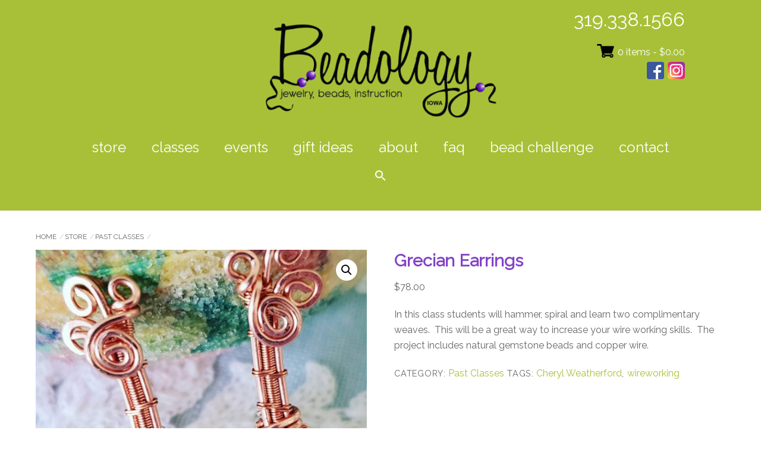

--- FILE ---
content_type: text/html; charset=UTF-8
request_url: https://beadologyiowa.com/store/past-classes/new-class-grecian-earrings/
body_size: 101129
content:
<!DOCTYPE html>
<html lang="en-US">

<head>
		<meta charset="UTF-8" />
	<!-- wp_head -->
	        <meta charset="UTF-8">
        <meta name="viewport" content="width=device-width, initial-scale=1, minimum-scale=1">
        <style id="tb_inline_styles" data-no-optimize="1">.tb_animation_on{overflow-x:hidden}.themify_builder .wow{visibility:hidden;animation-fill-mode:both}[data-tf-animation]{will-change:transform,opacity,visibility}.themify_builder .tf_lax_done{transition-duration:.8s;transition-timing-function:cubic-bezier(.165,.84,.44,1)}[data-sticky-active].tb_sticky_scroll_active{z-index:1}[data-sticky-active].tb_sticky_scroll_active .hide-on-stick{display:none}@media(min-width:1025px){.hide-desktop{width:0!important;height:0!important;padding:0!important;visibility:hidden!important;margin:0!important;display:table-column!important;background:0!important;content-visibility:hidden;overflow:hidden!important}}@media(min-width:769px) and (max-width:1024px){.hide-tablet_landscape{width:0!important;height:0!important;padding:0!important;visibility:hidden!important;margin:0!important;display:table-column!important;background:0!important;content-visibility:hidden;overflow:hidden!important}}@media(min-width:481px) and (max-width:768px){.hide-tablet{width:0!important;height:0!important;padding:0!important;visibility:hidden!important;margin:0!important;display:table-column!important;background:0!important;content-visibility:hidden;overflow:hidden!important}}@media(max-width:480px){.hide-mobile{width:0!important;height:0!important;padding:0!important;visibility:hidden!important;margin:0!important;display:table-column!important;background:0!important;content-visibility:hidden;overflow:hidden!important}}div.row_inner,div.module_subrow{--gutter:3.2%;--narrow:1.6%;--none:0%;}@media(max-width:768px){div.module-gallery-grid{--galn:var(--galt)}}@media(max-width:480px){
                .themify_map.tf_map_loaded{width:100%!important}
                .ui.builder_button,.ui.nav li a{padding:.525em 1.15em}
                .fullheight>.row_inner:not(.tb_col_count_1){min-height:0}
                div.module-gallery-grid{--galn:var(--galm);gap:8px}
            }</style><noscript><style>.themify_builder .wow,.wow .tf_lazy{visibility:visible!important}</style></noscript>        <style id="tf_lazy_common" data-no-optimize="1">
                        img{
                max-width:100%;
                height:auto
            }
                                    :where(.tf_in_flx,.tf_flx){display:inline-flex;flex-wrap:wrap;place-items:center}
            .tf_fa,:is(em,i) tf-lottie{display:inline-block;vertical-align:middle}:is(em,i) tf-lottie{width:1.5em;height:1.5em}.tf_fa{width:1em;height:1em;stroke-width:0;stroke:currentColor;overflow:visible;fill:currentColor;pointer-events:none;text-rendering:optimizeSpeed;buffered-rendering:static}#tf_svg symbol{overflow:visible}:where(.tf_lazy){position:relative;visibility:visible;display:block;opacity:.3}.wow .tf_lazy:not(.tf_swiper-slide){visibility:hidden;opacity:1}div.tf_audio_lazy audio{visibility:hidden;height:0;display:inline}.mejs-container{visibility:visible}.tf_iframe_lazy{transition:opacity .3s ease-in-out;min-height:10px}:where(.tf_flx),.tf_swiper-wrapper{display:flex}.tf_swiper-slide{flex-shrink:0;opacity:0;width:100%;height:100%}.tf_swiper-wrapper>br,.tf_lazy.tf_swiper-wrapper .tf_lazy:after,.tf_lazy.tf_swiper-wrapper .tf_lazy:before{display:none}.tf_lazy:after,.tf_lazy:before{content:'';display:inline-block;position:absolute;width:10px!important;height:10px!important;margin:0 3px;top:50%!important;inset-inline:auto 50%!important;border-radius:100%;background-color:currentColor;visibility:visible;animation:tf-hrz-loader infinite .75s cubic-bezier(.2,.68,.18,1.08)}.tf_lazy:after{width:6px!important;height:6px!important;inset-inline:50% auto!important;margin-top:3px;animation-delay:-.4s}@keyframes tf-hrz-loader{0%,100%{transform:scale(1);opacity:1}50%{transform:scale(.1);opacity:.6}}.tf_lazy_lightbox{position:fixed;background:rgba(11,11,11,.8);color:#ccc;top:0;left:0;display:flex;align-items:center;justify-content:center;z-index:999}.tf_lazy_lightbox .tf_lazy:after,.tf_lazy_lightbox .tf_lazy:before{background:#fff}.tf_vd_lazy,tf-lottie{display:flex;flex-wrap:wrap}tf-lottie{aspect-ratio:1.777}.tf_w.tf_vd_lazy video{width:100%;height:auto;position:static;object-fit:cover}
        </style>
        <link type="image/png" href="https://beadologyiowa.com/wp-content/uploads/2021/09/Beadology-Iowa-jewelry-beads-Iowa-City-favicon.png" rel="apple-touch-icon" /><link type="image/png" href="https://beadologyiowa.com/wp-content/uploads/2021/09/Beadology-Iowa-jewelry-beads-Iowa-City-favicon.png" rel="icon" /><script type="text/template" id="tmpl-variation-template">
	<div class="woocommerce-variation-description">{{{ data.variation.variation_description }}}</div>
	<div class="woocommerce-variation-price">{{{ data.variation.price_html }}}</div>
	<div class="woocommerce-variation-availability">{{{ data.variation.availability_html }}}</div>
</script>
<script type="text/template" id="tmpl-unavailable-variation-template">
	<p role="alert">Sorry, this product is unavailable. Please choose a different combination.</p>
</script>
<meta name='robots' content='index, follow, max-image-preview:large, max-snippet:-1, max-video-preview:-1' />

	<!-- This site is optimized with the Yoast SEO plugin v26.8 - https://yoast.com/product/yoast-seo-wordpress/ -->
	<title>Grecian Earrings - Beadology Iowa</title>
	<link rel="canonical" href="https://beadologyiowa.com/store/past-classes/new-class-grecian-earrings/" />
	<meta property="og:locale" content="en_US" />
	<meta property="og:type" content="article" />
	<meta property="og:title" content="Grecian Earrings - Beadology Iowa" />
	<meta property="og:description" content="In this class students will hammer, spiral and learn two complimentary weaves.  This will be a great way to increase your wire working skills.  The project includes natural gemstone beads and copper wire." />
	<meta property="og:url" content="https://beadologyiowa.com/store/past-classes/new-class-grecian-earrings/" />
	<meta property="og:site_name" content="Beadology Iowa" />
	<meta property="article:modified_time" content="2023-09-11T18:42:20+00:00" />
	<meta property="og:image" content="https://beadologyiowa.com/wp-content/uploads/2021/04/Cheryl-Weatherford_Grecian-Earrings_Beadology-Iowa.jpg" />
	<meta property="og:image:width" content="1080" />
	<meta property="og:image:height" content="1080" />
	<meta property="og:image:type" content="image/jpeg" />
	<meta name="twitter:card" content="summary_large_image" />
	<script type="application/ld+json" class="yoast-schema-graph">{"@context":"https://schema.org","@graph":[{"@type":"WebPage","@id":"https://beadologyiowa.com/store/past-classes/new-class-grecian-earrings/","url":"https://beadologyiowa.com/store/past-classes/new-class-grecian-earrings/","name":"Grecian Earrings - Beadology Iowa","isPartOf":{"@id":"https://beadologyiowa.com/#website"},"primaryImageOfPage":{"@id":"https://beadologyiowa.com/store/past-classes/new-class-grecian-earrings/#primaryimage"},"image":{"@id":"https://beadologyiowa.com/store/past-classes/new-class-grecian-earrings/#primaryimage"},"thumbnailUrl":"https://beadologyiowa.com/wp-content/uploads/2021/04/Cheryl-Weatherford_Grecian-Earrings_Beadology-Iowa.jpg","datePublished":"2021-04-09T19:42:21+00:00","dateModified":"2023-09-11T18:42:20+00:00","breadcrumb":{"@id":"https://beadologyiowa.com/store/past-classes/new-class-grecian-earrings/#breadcrumb"},"inLanguage":"en-US","potentialAction":[{"@type":"ReadAction","target":["https://beadologyiowa.com/store/past-classes/new-class-grecian-earrings/"]}]},{"@type":"ImageObject","inLanguage":"en-US","@id":"https://beadologyiowa.com/store/past-classes/new-class-grecian-earrings/#primaryimage","url":"https://beadologyiowa.com/wp-content/uploads/2021/04/Cheryl-Weatherford_Grecian-Earrings_Beadology-Iowa.jpg","contentUrl":"https://beadologyiowa.com/wp-content/uploads/2021/04/Cheryl-Weatherford_Grecian-Earrings_Beadology-Iowa.jpg","width":1080,"height":1080},{"@type":"BreadcrumbList","@id":"https://beadologyiowa.com/store/past-classes/new-class-grecian-earrings/#breadcrumb","itemListElement":[{"@type":"ListItem","position":1,"name":"Home","item":"https://beadologyiowa.com/"},{"@type":"ListItem","position":2,"name":"Store","item":"https://beadologyiowa.com/store/"},{"@type":"ListItem","position":3,"name":"Grecian Earrings"}]},{"@type":"WebSite","@id":"https://beadologyiowa.com/#website","url":"https://beadologyiowa.com/","name":"Beadology Iowa","description":"Beadology Iowa Jewelry, Beads, Instruction","potentialAction":[{"@type":"SearchAction","target":{"@type":"EntryPoint","urlTemplate":"https://beadologyiowa.com/?s={search_term_string}"},"query-input":{"@type":"PropertyValueSpecification","valueRequired":true,"valueName":"search_term_string"}}],"inLanguage":"en-US"}]}</script>
	<!-- / Yoast SEO plugin. -->


<link rel="alternate" type="application/rss+xml" title="Beadology Iowa &raquo; Feed" href="https://beadologyiowa.com/feed/" />
<link rel="alternate" type="application/rss+xml" title="Beadology Iowa &raquo; Comments Feed" href="https://beadologyiowa.com/comments/feed/" />
<link rel="alternate" title="oEmbed (JSON)" type="application/json+oembed" href="https://beadologyiowa.com/wp-json/oembed/1.0/embed?url=https%3A%2F%2Fbeadologyiowa.com%2Fstore%2Fpast-classes%2Fnew-class-grecian-earrings%2F" />
<link rel="alternate" title="oEmbed (XML)" type="text/xml+oembed" href="https://beadologyiowa.com/wp-json/oembed/1.0/embed?url=https%3A%2F%2Fbeadologyiowa.com%2Fstore%2Fpast-classes%2Fnew-class-grecian-earrings%2F&#038;format=xml" />
		<!-- This site uses the Google Analytics by MonsterInsights plugin v9.11.1 - Using Analytics tracking - https://www.monsterinsights.com/ -->
							<script src="//www.googletagmanager.com/gtag/js?id=G-027162S5EV"  data-cfasync="false" data-wpfc-render="false" async></script>
			<script data-cfasync="false" data-wpfc-render="false">
				var mi_version = '9.11.1';
				var mi_track_user = true;
				var mi_no_track_reason = '';
								var MonsterInsightsDefaultLocations = {"page_location":"https:\/\/beadologyiowa.com\/store\/past-classes\/new-class-grecian-earrings\/"};
								if ( typeof MonsterInsightsPrivacyGuardFilter === 'function' ) {
					var MonsterInsightsLocations = (typeof MonsterInsightsExcludeQuery === 'object') ? MonsterInsightsPrivacyGuardFilter( MonsterInsightsExcludeQuery ) : MonsterInsightsPrivacyGuardFilter( MonsterInsightsDefaultLocations );
				} else {
					var MonsterInsightsLocations = (typeof MonsterInsightsExcludeQuery === 'object') ? MonsterInsightsExcludeQuery : MonsterInsightsDefaultLocations;
				}

								var disableStrs = [
										'ga-disable-G-027162S5EV',
									];

				/* Function to detect opted out users */
				function __gtagTrackerIsOptedOut() {
					for (var index = 0; index < disableStrs.length; index++) {
						if (document.cookie.indexOf(disableStrs[index] + '=true') > -1) {
							return true;
						}
					}

					return false;
				}

				/* Disable tracking if the opt-out cookie exists. */
				if (__gtagTrackerIsOptedOut()) {
					for (var index = 0; index < disableStrs.length; index++) {
						window[disableStrs[index]] = true;
					}
				}

				/* Opt-out function */
				function __gtagTrackerOptout() {
					for (var index = 0; index < disableStrs.length; index++) {
						document.cookie = disableStrs[index] + '=true; expires=Thu, 31 Dec 2099 23:59:59 UTC; path=/';
						window[disableStrs[index]] = true;
					}
				}

				if ('undefined' === typeof gaOptout) {
					function gaOptout() {
						__gtagTrackerOptout();
					}
				}
								window.dataLayer = window.dataLayer || [];

				window.MonsterInsightsDualTracker = {
					helpers: {},
					trackers: {},
				};
				if (mi_track_user) {
					function __gtagDataLayer() {
						dataLayer.push(arguments);
					}

					function __gtagTracker(type, name, parameters) {
						if (!parameters) {
							parameters = {};
						}

						if (parameters.send_to) {
							__gtagDataLayer.apply(null, arguments);
							return;
						}

						if (type === 'event') {
														parameters.send_to = monsterinsights_frontend.v4_id;
							var hookName = name;
							if (typeof parameters['event_category'] !== 'undefined') {
								hookName = parameters['event_category'] + ':' + name;
							}

							if (typeof MonsterInsightsDualTracker.trackers[hookName] !== 'undefined') {
								MonsterInsightsDualTracker.trackers[hookName](parameters);
							} else {
								__gtagDataLayer('event', name, parameters);
							}
							
						} else {
							__gtagDataLayer.apply(null, arguments);
						}
					}

					__gtagTracker('js', new Date());
					__gtagTracker('set', {
						'developer_id.dZGIzZG': true,
											});
					if ( MonsterInsightsLocations.page_location ) {
						__gtagTracker('set', MonsterInsightsLocations);
					}
										__gtagTracker('config', 'G-027162S5EV', {"forceSSL":"true"} );
										window.gtag = __gtagTracker;										(function () {
						/* https://developers.google.com/analytics/devguides/collection/analyticsjs/ */
						/* ga and __gaTracker compatibility shim. */
						var noopfn = function () {
							return null;
						};
						var newtracker = function () {
							return new Tracker();
						};
						var Tracker = function () {
							return null;
						};
						var p = Tracker.prototype;
						p.get = noopfn;
						p.set = noopfn;
						p.send = function () {
							var args = Array.prototype.slice.call(arguments);
							args.unshift('send');
							__gaTracker.apply(null, args);
						};
						var __gaTracker = function () {
							var len = arguments.length;
							if (len === 0) {
								return;
							}
							var f = arguments[len - 1];
							if (typeof f !== 'object' || f === null || typeof f.hitCallback !== 'function') {
								if ('send' === arguments[0]) {
									var hitConverted, hitObject = false, action;
									if ('event' === arguments[1]) {
										if ('undefined' !== typeof arguments[3]) {
											hitObject = {
												'eventAction': arguments[3],
												'eventCategory': arguments[2],
												'eventLabel': arguments[4],
												'value': arguments[5] ? arguments[5] : 1,
											}
										}
									}
									if ('pageview' === arguments[1]) {
										if ('undefined' !== typeof arguments[2]) {
											hitObject = {
												'eventAction': 'page_view',
												'page_path': arguments[2],
											}
										}
									}
									if (typeof arguments[2] === 'object') {
										hitObject = arguments[2];
									}
									if (typeof arguments[5] === 'object') {
										Object.assign(hitObject, arguments[5]);
									}
									if ('undefined' !== typeof arguments[1].hitType) {
										hitObject = arguments[1];
										if ('pageview' === hitObject.hitType) {
											hitObject.eventAction = 'page_view';
										}
									}
									if (hitObject) {
										action = 'timing' === arguments[1].hitType ? 'timing_complete' : hitObject.eventAction;
										hitConverted = mapArgs(hitObject);
										__gtagTracker('event', action, hitConverted);
									}
								}
								return;
							}

							function mapArgs(args) {
								var arg, hit = {};
								var gaMap = {
									'eventCategory': 'event_category',
									'eventAction': 'event_action',
									'eventLabel': 'event_label',
									'eventValue': 'event_value',
									'nonInteraction': 'non_interaction',
									'timingCategory': 'event_category',
									'timingVar': 'name',
									'timingValue': 'value',
									'timingLabel': 'event_label',
									'page': 'page_path',
									'location': 'page_location',
									'title': 'page_title',
									'referrer' : 'page_referrer',
								};
								for (arg in args) {
																		if (!(!args.hasOwnProperty(arg) || !gaMap.hasOwnProperty(arg))) {
										hit[gaMap[arg]] = args[arg];
									} else {
										hit[arg] = args[arg];
									}
								}
								return hit;
							}

							try {
								f.hitCallback();
							} catch (ex) {
							}
						};
						__gaTracker.create = newtracker;
						__gaTracker.getByName = newtracker;
						__gaTracker.getAll = function () {
							return [];
						};
						__gaTracker.remove = noopfn;
						__gaTracker.loaded = true;
						window['__gaTracker'] = __gaTracker;
					})();
									} else {
										console.log("");
					(function () {
						function __gtagTracker() {
							return null;
						}

						window['__gtagTracker'] = __gtagTracker;
						window['gtag'] = __gtagTracker;
					})();
									}
			</script>
							<!-- / Google Analytics by MonsterInsights -->
		<style id='wp-img-auto-sizes-contain-inline-css'>
img:is([sizes=auto i],[sizes^="auto," i]){contain-intrinsic-size:3000px 1500px}
/*# sourceURL=wp-img-auto-sizes-contain-inline-css */
</style>
<link rel="preload" href="https://beadologyiowa.com/wp-content/plugins/instagram-feed/css/sbi-styles.min.css?ver=6.10.0" as="style"><link rel='stylesheet' id='sbi_styles-css' href='https://beadologyiowa.com/wp-content/plugins/instagram-feed/css/sbi-styles.min.css?ver=6.10.0' media='all' />
<style id='global-styles-inline-css'>
:root{--wp--preset--aspect-ratio--square: 1;--wp--preset--aspect-ratio--4-3: 4/3;--wp--preset--aspect-ratio--3-4: 3/4;--wp--preset--aspect-ratio--3-2: 3/2;--wp--preset--aspect-ratio--2-3: 2/3;--wp--preset--aspect-ratio--16-9: 16/9;--wp--preset--aspect-ratio--9-16: 9/16;--wp--preset--color--black: #000000;--wp--preset--color--cyan-bluish-gray: #abb8c3;--wp--preset--color--white: #ffffff;--wp--preset--color--pale-pink: #f78da7;--wp--preset--color--vivid-red: #cf2e2e;--wp--preset--color--luminous-vivid-orange: #ff6900;--wp--preset--color--luminous-vivid-amber: #fcb900;--wp--preset--color--light-green-cyan: #7bdcb5;--wp--preset--color--vivid-green-cyan: #00d084;--wp--preset--color--pale-cyan-blue: #8ed1fc;--wp--preset--color--vivid-cyan-blue: #0693e3;--wp--preset--color--vivid-purple: #9b51e0;--wp--preset--gradient--vivid-cyan-blue-to-vivid-purple: linear-gradient(135deg,rgb(6,147,227) 0%,rgb(155,81,224) 100%);--wp--preset--gradient--light-green-cyan-to-vivid-green-cyan: linear-gradient(135deg,rgb(122,220,180) 0%,rgb(0,208,130) 100%);--wp--preset--gradient--luminous-vivid-amber-to-luminous-vivid-orange: linear-gradient(135deg,rgb(252,185,0) 0%,rgb(255,105,0) 100%);--wp--preset--gradient--luminous-vivid-orange-to-vivid-red: linear-gradient(135deg,rgb(255,105,0) 0%,rgb(207,46,46) 100%);--wp--preset--gradient--very-light-gray-to-cyan-bluish-gray: linear-gradient(135deg,rgb(238,238,238) 0%,rgb(169,184,195) 100%);--wp--preset--gradient--cool-to-warm-spectrum: linear-gradient(135deg,rgb(74,234,220) 0%,rgb(151,120,209) 20%,rgb(207,42,186) 40%,rgb(238,44,130) 60%,rgb(251,105,98) 80%,rgb(254,248,76) 100%);--wp--preset--gradient--blush-light-purple: linear-gradient(135deg,rgb(255,206,236) 0%,rgb(152,150,240) 100%);--wp--preset--gradient--blush-bordeaux: linear-gradient(135deg,rgb(254,205,165) 0%,rgb(254,45,45) 50%,rgb(107,0,62) 100%);--wp--preset--gradient--luminous-dusk: linear-gradient(135deg,rgb(255,203,112) 0%,rgb(199,81,192) 50%,rgb(65,88,208) 100%);--wp--preset--gradient--pale-ocean: linear-gradient(135deg,rgb(255,245,203) 0%,rgb(182,227,212) 50%,rgb(51,167,181) 100%);--wp--preset--gradient--electric-grass: linear-gradient(135deg,rgb(202,248,128) 0%,rgb(113,206,126) 100%);--wp--preset--gradient--midnight: linear-gradient(135deg,rgb(2,3,129) 0%,rgb(40,116,252) 100%);--wp--preset--font-size--small: 13px;--wp--preset--font-size--medium: clamp(14px, 0.875rem + ((1vw - 3.2px) * 0.469), 20px);--wp--preset--font-size--large: clamp(22.041px, 1.378rem + ((1vw - 3.2px) * 1.091), 36px);--wp--preset--font-size--x-large: clamp(25.014px, 1.563rem + ((1vw - 3.2px) * 1.327), 42px);--wp--preset--font-family--system-font: -apple-system,BlinkMacSystemFont,"Segoe UI",Roboto,Oxygen-Sans,Ubuntu,Cantarell,"Helvetica Neue",sans-serif;--wp--preset--spacing--20: 0.44rem;--wp--preset--spacing--30: 0.67rem;--wp--preset--spacing--40: 1rem;--wp--preset--spacing--50: 1.5rem;--wp--preset--spacing--60: 2.25rem;--wp--preset--spacing--70: 3.38rem;--wp--preset--spacing--80: 5.06rem;--wp--preset--shadow--natural: 6px 6px 9px rgba(0, 0, 0, 0.2);--wp--preset--shadow--deep: 12px 12px 50px rgba(0, 0, 0, 0.4);--wp--preset--shadow--sharp: 6px 6px 0px rgba(0, 0, 0, 0.2);--wp--preset--shadow--outlined: 6px 6px 0px -3px rgb(255, 255, 255), 6px 6px rgb(0, 0, 0);--wp--preset--shadow--crisp: 6px 6px 0px rgb(0, 0, 0);}:where(body) { margin: 0; }.wp-site-blocks > .alignleft { float: left; margin-right: 2em; }.wp-site-blocks > .alignright { float: right; margin-left: 2em; }.wp-site-blocks > .aligncenter { justify-content: center; margin-left: auto; margin-right: auto; }:where(.wp-site-blocks) > * { margin-block-start: 24px; margin-block-end: 0; }:where(.wp-site-blocks) > :first-child { margin-block-start: 0; }:where(.wp-site-blocks) > :last-child { margin-block-end: 0; }:root { --wp--style--block-gap: 24px; }:root :where(.is-layout-flow) > :first-child{margin-block-start: 0;}:root :where(.is-layout-flow) > :last-child{margin-block-end: 0;}:root :where(.is-layout-flow) > *{margin-block-start: 24px;margin-block-end: 0;}:root :where(.is-layout-constrained) > :first-child{margin-block-start: 0;}:root :where(.is-layout-constrained) > :last-child{margin-block-end: 0;}:root :where(.is-layout-constrained) > *{margin-block-start: 24px;margin-block-end: 0;}:root :where(.is-layout-flex){gap: 24px;}:root :where(.is-layout-grid){gap: 24px;}.is-layout-flow > .alignleft{float: left;margin-inline-start: 0;margin-inline-end: 2em;}.is-layout-flow > .alignright{float: right;margin-inline-start: 2em;margin-inline-end: 0;}.is-layout-flow > .aligncenter{margin-left: auto !important;margin-right: auto !important;}.is-layout-constrained > .alignleft{float: left;margin-inline-start: 0;margin-inline-end: 2em;}.is-layout-constrained > .alignright{float: right;margin-inline-start: 2em;margin-inline-end: 0;}.is-layout-constrained > .aligncenter{margin-left: auto !important;margin-right: auto !important;}.is-layout-constrained > :where(:not(.alignleft):not(.alignright):not(.alignfull)){margin-left: auto !important;margin-right: auto !important;}body .is-layout-flex{display: flex;}.is-layout-flex{flex-wrap: wrap;align-items: center;}.is-layout-flex > :is(*, div){margin: 0;}body .is-layout-grid{display: grid;}.is-layout-grid > :is(*, div){margin: 0;}body{font-family: var(--wp--preset--font-family--system-font);font-size: var(--wp--preset--font-size--medium);line-height: 1.6;padding-top: 0px;padding-right: 0px;padding-bottom: 0px;padding-left: 0px;}a:where(:not(.wp-element-button)){text-decoration: underline;}:root :where(.wp-element-button, .wp-block-button__link){background-color: #32373c;border-width: 0;color: #fff;font-family: inherit;font-size: inherit;font-style: inherit;font-weight: inherit;letter-spacing: inherit;line-height: inherit;padding-top: calc(0.667em + 2px);padding-right: calc(1.333em + 2px);padding-bottom: calc(0.667em + 2px);padding-left: calc(1.333em + 2px);text-decoration: none;text-transform: inherit;}.has-black-color{color: var(--wp--preset--color--black) !important;}.has-cyan-bluish-gray-color{color: var(--wp--preset--color--cyan-bluish-gray) !important;}.has-white-color{color: var(--wp--preset--color--white) !important;}.has-pale-pink-color{color: var(--wp--preset--color--pale-pink) !important;}.has-vivid-red-color{color: var(--wp--preset--color--vivid-red) !important;}.has-luminous-vivid-orange-color{color: var(--wp--preset--color--luminous-vivid-orange) !important;}.has-luminous-vivid-amber-color{color: var(--wp--preset--color--luminous-vivid-amber) !important;}.has-light-green-cyan-color{color: var(--wp--preset--color--light-green-cyan) !important;}.has-vivid-green-cyan-color{color: var(--wp--preset--color--vivid-green-cyan) !important;}.has-pale-cyan-blue-color{color: var(--wp--preset--color--pale-cyan-blue) !important;}.has-vivid-cyan-blue-color{color: var(--wp--preset--color--vivid-cyan-blue) !important;}.has-vivid-purple-color{color: var(--wp--preset--color--vivid-purple) !important;}.has-black-background-color{background-color: var(--wp--preset--color--black) !important;}.has-cyan-bluish-gray-background-color{background-color: var(--wp--preset--color--cyan-bluish-gray) !important;}.has-white-background-color{background-color: var(--wp--preset--color--white) !important;}.has-pale-pink-background-color{background-color: var(--wp--preset--color--pale-pink) !important;}.has-vivid-red-background-color{background-color: var(--wp--preset--color--vivid-red) !important;}.has-luminous-vivid-orange-background-color{background-color: var(--wp--preset--color--luminous-vivid-orange) !important;}.has-luminous-vivid-amber-background-color{background-color: var(--wp--preset--color--luminous-vivid-amber) !important;}.has-light-green-cyan-background-color{background-color: var(--wp--preset--color--light-green-cyan) !important;}.has-vivid-green-cyan-background-color{background-color: var(--wp--preset--color--vivid-green-cyan) !important;}.has-pale-cyan-blue-background-color{background-color: var(--wp--preset--color--pale-cyan-blue) !important;}.has-vivid-cyan-blue-background-color{background-color: var(--wp--preset--color--vivid-cyan-blue) !important;}.has-vivid-purple-background-color{background-color: var(--wp--preset--color--vivid-purple) !important;}.has-black-border-color{border-color: var(--wp--preset--color--black) !important;}.has-cyan-bluish-gray-border-color{border-color: var(--wp--preset--color--cyan-bluish-gray) !important;}.has-white-border-color{border-color: var(--wp--preset--color--white) !important;}.has-pale-pink-border-color{border-color: var(--wp--preset--color--pale-pink) !important;}.has-vivid-red-border-color{border-color: var(--wp--preset--color--vivid-red) !important;}.has-luminous-vivid-orange-border-color{border-color: var(--wp--preset--color--luminous-vivid-orange) !important;}.has-luminous-vivid-amber-border-color{border-color: var(--wp--preset--color--luminous-vivid-amber) !important;}.has-light-green-cyan-border-color{border-color: var(--wp--preset--color--light-green-cyan) !important;}.has-vivid-green-cyan-border-color{border-color: var(--wp--preset--color--vivid-green-cyan) !important;}.has-pale-cyan-blue-border-color{border-color: var(--wp--preset--color--pale-cyan-blue) !important;}.has-vivid-cyan-blue-border-color{border-color: var(--wp--preset--color--vivid-cyan-blue) !important;}.has-vivid-purple-border-color{border-color: var(--wp--preset--color--vivid-purple) !important;}.has-vivid-cyan-blue-to-vivid-purple-gradient-background{background: var(--wp--preset--gradient--vivid-cyan-blue-to-vivid-purple) !important;}.has-light-green-cyan-to-vivid-green-cyan-gradient-background{background: var(--wp--preset--gradient--light-green-cyan-to-vivid-green-cyan) !important;}.has-luminous-vivid-amber-to-luminous-vivid-orange-gradient-background{background: var(--wp--preset--gradient--luminous-vivid-amber-to-luminous-vivid-orange) !important;}.has-luminous-vivid-orange-to-vivid-red-gradient-background{background: var(--wp--preset--gradient--luminous-vivid-orange-to-vivid-red) !important;}.has-very-light-gray-to-cyan-bluish-gray-gradient-background{background: var(--wp--preset--gradient--very-light-gray-to-cyan-bluish-gray) !important;}.has-cool-to-warm-spectrum-gradient-background{background: var(--wp--preset--gradient--cool-to-warm-spectrum) !important;}.has-blush-light-purple-gradient-background{background: var(--wp--preset--gradient--blush-light-purple) !important;}.has-blush-bordeaux-gradient-background{background: var(--wp--preset--gradient--blush-bordeaux) !important;}.has-luminous-dusk-gradient-background{background: var(--wp--preset--gradient--luminous-dusk) !important;}.has-pale-ocean-gradient-background{background: var(--wp--preset--gradient--pale-ocean) !important;}.has-electric-grass-gradient-background{background: var(--wp--preset--gradient--electric-grass) !important;}.has-midnight-gradient-background{background: var(--wp--preset--gradient--midnight) !important;}.has-small-font-size{font-size: var(--wp--preset--font-size--small) !important;}.has-medium-font-size{font-size: var(--wp--preset--font-size--medium) !important;}.has-large-font-size{font-size: var(--wp--preset--font-size--large) !important;}.has-x-large-font-size{font-size: var(--wp--preset--font-size--x-large) !important;}.has-system-font-font-family{font-family: var(--wp--preset--font-family--system-font) !important;}
:root :where(.wp-block-pullquote){font-size: clamp(0.984em, 0.984rem + ((1vw - 0.2em) * 0.645), 1.5em);line-height: 1.6;}
/*# sourceURL=global-styles-inline-css */
</style>
<style id='woocommerce-inline-inline-css'>
.woocommerce form .form-row .required { visibility: visible; }
/*# sourceURL=woocommerce-inline-inline-css */
</style>
<link rel="preload" href="https://beadologyiowa.com/wp-content/plugins/add-search-to-menu/public/css/ivory-search.min.css?ver=5.5.13" as="style"><link rel='stylesheet' id='ivory-search-styles-css' href='https://beadologyiowa.com/wp-content/plugins/add-search-to-menu/public/css/ivory-search.min.css?ver=5.5.13' media='all' />
<link rel="preload" href="https://beadologyiowa.com/wp-content/themes/themify-ultra/style.css?ver=18cc3ed82c0ac717ddfc285c665ece7d" as="style"><link rel='stylesheet' id='parent-style-css' href='https://beadologyiowa.com/wp-content/themes/themify-ultra/style.css?ver=18cc3ed82c0ac717ddfc285c665ece7d' media='all' />
<link rel="preload" href="https://beadologyiowa.com/wp-content/themes/themify-ultra-child/style.css?ver=18cc3ed82c0ac717ddfc285c665ece7d" as="style"><link rel='stylesheet' id='child-style-css' href='https://beadologyiowa.com/wp-content/themes/themify-ultra-child/style.css?ver=18cc3ed82c0ac717ddfc285c665ece7d' media='all' />
<link rel="preload" href="https://beadologyiowa.com/wp-content/plugins/master-slider/public/assets/css/masterslider.main.css?ver=3.11.0" as="style"><link rel='stylesheet' id='msl-main-css' href='https://beadologyiowa.com/wp-content/plugins/master-slider/public/assets/css/masterslider.main.css?ver=3.11.0' media='all' />
<link rel="preload" href="https://beadologyiowa.com/wp-content/uploads/master-slider/custom.css?ver=7.4" as="style"><link rel='stylesheet' id='msl-custom-css' href='https://beadologyiowa.com/wp-content/uploads/master-slider/custom.css?ver=7.4' media='all' />
<script src="https://beadologyiowa.com/wp-includes/js/jquery/jquery.min.js?ver=3.7.1" id="jquery-core-js"></script>
<script src="https://beadologyiowa.com/wp-includes/js/jquery/jquery-migrate.min.js?ver=3.4.1" id="jquery-migrate-js"></script>
<script src="https://beadologyiowa.com/wp-content/plugins/google-analytics-for-wordpress/assets/js/frontend-gtag.min.js?ver=9.11.1" id="monsterinsights-frontend-script-js" async data-wp-strategy="async"></script>
<script data-cfasync="false" data-wpfc-render="false" id='monsterinsights-frontend-script-js-extra'>var monsterinsights_frontend = {"js_events_tracking":"true","download_extensions":"doc,pdf,ppt,zip,xls,docx,pptx,xlsx","inbound_paths":"[]","home_url":"https:\/\/beadologyiowa.com","hash_tracking":"false","v4_id":"G-027162S5EV"};</script>
<script src="https://beadologyiowa.com/wp-content/plugins/woocommerce/assets/js/zoom/jquery.zoom.min.js?ver=1.7.21-wc.10.4.3" id="wc-zoom-js" defer data-wp-strategy="defer"></script>
<script src="https://beadologyiowa.com/wp-content/plugins/woocommerce/assets/js/flexslider/jquery.flexslider.min.js?ver=2.7.2-wc.10.4.3" id="wc-flexslider-js" defer data-wp-strategy="defer"></script>
<script src="https://beadologyiowa.com/wp-content/plugins/woocommerce/assets/js/photoswipe/photoswipe.min.js?ver=4.1.1-wc.10.4.3" id="wc-photoswipe-js" defer data-wp-strategy="defer"></script>
<script src="https://beadologyiowa.com/wp-content/plugins/woocommerce/assets/js/photoswipe/photoswipe-ui-default.min.js?ver=4.1.1-wc.10.4.3" id="wc-photoswipe-ui-default-js" defer data-wp-strategy="defer"></script>
<script src="https://beadologyiowa.com/wp-content/plugins/woocommerce/assets/js/frontend/single-product.min.js?ver=10.4.3" id="wc-single-product-js" defer data-wp-strategy="defer"></script>
<script src="https://beadologyiowa.com/wp-content/plugins/woocommerce/assets/js/jquery-blockui/jquery.blockUI.min.js?ver=2.7.0-wc.10.4.3" id="wc-jquery-blockui-js" defer data-wp-strategy="defer"></script>
<link rel="https://api.w.org/" href="https://beadologyiowa.com/wp-json/" /><link rel="alternate" title="JSON" type="application/json" href="https://beadologyiowa.com/wp-json/wp/v2/product/4509" /><link rel="EditURI" type="application/rsd+xml" title="RSD" href="https://beadologyiowa.com/xmlrpc.php?rsd" />

<link rel='shortlink' href='https://beadologyiowa.com/?p=4509' />
<script>var ms_grabbing_curosr = 'https://beadologyiowa.com/wp-content/plugins/master-slider/public/assets/css/common/grabbing.cur', ms_grab_curosr = 'https://beadologyiowa.com/wp-content/plugins/master-slider/public/assets/css/common/grab.cur';</script>
<meta name="generator" content="MasterSlider 3.11.0 - Responsive Touch Image Slider | avt.li/msf" />

	<style>
	@keyframes themifyAnimatedBG{
		0%{background-color:#33baab}100%{background-color:#e33b9e}50%{background-color:#4961d7}33.3%{background-color:#2ea85c}25%{background-color:#2bb8ed}20%{background-color:#dd5135}
	}
	.module_row.animated-bg{
		animation:themifyAnimatedBG 30000ms infinite alternate
	}
	</style>
		<noscript><style>.woocommerce-product-gallery{ opacity: 1 !important; }</style></noscript>
	<link rel="stylesheet" type="text/css" href="https://fonts.googleapis.com/css?family=Raleway"><link rel="prefetch" href="https://beadologyiowa.com/wp-content/themes/themify-ultra/js/themify-script.js?ver=8.0.8" as="script" fetchpriority="low"><link rel="prefetch" href="https://beadologyiowa.com/wp-content/themes/themify-ultra/themify/js/modules/themify-sidemenu.js?ver=8.2.0" as="script" fetchpriority="low"><link rel="prefetch" href="https://beadologyiowa.com/wp-content/themes/themify-ultra/js/modules/wc.js?ver=8.0.8" as="script" fetchpriority="low"><link rel="preload" href="https://beadologyiowa.com/wp-content/uploads/2016/06/Beadology-Iowa-jewelry-beads-instruction-logo.png" as="image"><style id="tf_gf_fonts_style">@font-face{font-family:'Public Sans';font-style:italic;font-display:swap;src:url(https://fonts.gstatic.com/s/publicsans/v21/ijwTs572Xtc6ZYQws9YVwnNDTJPax9k0.woff2) format('woff2');unicode-range:U+0102-0103,U+0110-0111,U+0128-0129,U+0168-0169,U+01A0-01A1,U+01AF-01B0,U+0300-0301,U+0303-0304,U+0308-0309,U+0323,U+0329,U+1EA0-1EF9,U+20AB;}@font-face{font-family:'Public Sans';font-style:italic;font-display:swap;src:url(https://fonts.gstatic.com/s/publicsans/v21/ijwTs572Xtc6ZYQws9YVwnNDTJLax9k0.woff2) format('woff2');unicode-range:U+0100-02BA,U+02BD-02C5,U+02C7-02CC,U+02CE-02D7,U+02DD-02FF,U+0304,U+0308,U+0329,U+1D00-1DBF,U+1E00-1E9F,U+1EF2-1EFF,U+2020,U+20A0-20AB,U+20AD-20C0,U+2113,U+2C60-2C7F,U+A720-A7FF;}@font-face{font-family:'Public Sans';font-style:italic;font-display:swap;src:url(https://fonts.gstatic.com/s/publicsans/v21/ijwTs572Xtc6ZYQws9YVwnNDTJzaxw.woff2) format('woff2');unicode-range:U+0000-00FF,U+0131,U+0152-0153,U+02BB-02BC,U+02C6,U+02DA,U+02DC,U+0304,U+0308,U+0329,U+2000-206F,U+20AC,U+2122,U+2191,U+2193,U+2212,U+2215,U+FEFF,U+FFFD;}@font-face{font-family:'Public Sans';font-style:italic;font-weight:600;font-display:swap;src:url(https://fonts.gstatic.com/s/publicsans/v21/ijwTs572Xtc6ZYQws9YVwnNDTJPax9k0.woff2) format('woff2');unicode-range:U+0102-0103,U+0110-0111,U+0128-0129,U+0168-0169,U+01A0-01A1,U+01AF-01B0,U+0300-0301,U+0303-0304,U+0308-0309,U+0323,U+0329,U+1EA0-1EF9,U+20AB;}@font-face{font-family:'Public Sans';font-style:italic;font-weight:600;font-display:swap;src:url(https://fonts.gstatic.com/s/publicsans/v21/ijwTs572Xtc6ZYQws9YVwnNDTJLax9k0.woff2) format('woff2');unicode-range:U+0100-02BA,U+02BD-02C5,U+02C7-02CC,U+02CE-02D7,U+02DD-02FF,U+0304,U+0308,U+0329,U+1D00-1DBF,U+1E00-1E9F,U+1EF2-1EFF,U+2020,U+20A0-20AB,U+20AD-20C0,U+2113,U+2C60-2C7F,U+A720-A7FF;}@font-face{font-family:'Public Sans';font-style:italic;font-weight:600;font-display:swap;src:url(https://fonts.gstatic.com/s/publicsans/v21/ijwTs572Xtc6ZYQws9YVwnNDTJzaxw.woff2) format('woff2');unicode-range:U+0000-00FF,U+0131,U+0152-0153,U+02BB-02BC,U+02C6,U+02DA,U+02DC,U+0304,U+0308,U+0329,U+2000-206F,U+20AC,U+2122,U+2191,U+2193,U+2212,U+2215,U+FEFF,U+FFFD;}@font-face{font-family:'Public Sans';font-style:italic;font-weight:700;font-display:swap;src:url(https://fonts.gstatic.com/s/publicsans/v21/ijwTs572Xtc6ZYQws9YVwnNDTJPax9k0.woff2) format('woff2');unicode-range:U+0102-0103,U+0110-0111,U+0128-0129,U+0168-0169,U+01A0-01A1,U+01AF-01B0,U+0300-0301,U+0303-0304,U+0308-0309,U+0323,U+0329,U+1EA0-1EF9,U+20AB;}@font-face{font-family:'Public Sans';font-style:italic;font-weight:700;font-display:swap;src:url(https://fonts.gstatic.com/s/publicsans/v21/ijwTs572Xtc6ZYQws9YVwnNDTJLax9k0.woff2) format('woff2');unicode-range:U+0100-02BA,U+02BD-02C5,U+02C7-02CC,U+02CE-02D7,U+02DD-02FF,U+0304,U+0308,U+0329,U+1D00-1DBF,U+1E00-1E9F,U+1EF2-1EFF,U+2020,U+20A0-20AB,U+20AD-20C0,U+2113,U+2C60-2C7F,U+A720-A7FF;}@font-face{font-family:'Public Sans';font-style:italic;font-weight:700;font-display:swap;src:url(https://fonts.gstatic.com/s/publicsans/v21/ijwTs572Xtc6ZYQws9YVwnNDTJzaxw.woff2) format('woff2');unicode-range:U+0000-00FF,U+0131,U+0152-0153,U+02BB-02BC,U+02C6,U+02DA,U+02DC,U+0304,U+0308,U+0329,U+2000-206F,U+20AC,U+2122,U+2191,U+2193,U+2212,U+2215,U+FEFF,U+FFFD;}@font-face{font-family:'Public Sans';font-display:swap;src:url(https://fonts.gstatic.com/s/publicsans/v21/ijwRs572Xtc6ZYQws9YVwnNJfJ7Cww.woff2) format('woff2');unicode-range:U+0102-0103,U+0110-0111,U+0128-0129,U+0168-0169,U+01A0-01A1,U+01AF-01B0,U+0300-0301,U+0303-0304,U+0308-0309,U+0323,U+0329,U+1EA0-1EF9,U+20AB;}@font-face{font-family:'Public Sans';font-display:swap;src:url(https://fonts.gstatic.com/s/publicsans/v21/ijwRs572Xtc6ZYQws9YVwnNIfJ7Cww.woff2) format('woff2');unicode-range:U+0100-02BA,U+02BD-02C5,U+02C7-02CC,U+02CE-02D7,U+02DD-02FF,U+0304,U+0308,U+0329,U+1D00-1DBF,U+1E00-1E9F,U+1EF2-1EFF,U+2020,U+20A0-20AB,U+20AD-20C0,U+2113,U+2C60-2C7F,U+A720-A7FF;}@font-face{font-family:'Public Sans';font-display:swap;src:url(https://fonts.gstatic.com/s/publicsans/v21/ijwRs572Xtc6ZYQws9YVwnNGfJ4.woff2) format('woff2');unicode-range:U+0000-00FF,U+0131,U+0152-0153,U+02BB-02BC,U+02C6,U+02DA,U+02DC,U+0304,U+0308,U+0329,U+2000-206F,U+20AC,U+2122,U+2191,U+2193,U+2212,U+2215,U+FEFF,U+FFFD;}@font-face{font-family:'Public Sans';font-weight:600;font-display:swap;src:url(https://fonts.gstatic.com/s/publicsans/v21/ijwRs572Xtc6ZYQws9YVwnNJfJ7Cww.woff2) format('woff2');unicode-range:U+0102-0103,U+0110-0111,U+0128-0129,U+0168-0169,U+01A0-01A1,U+01AF-01B0,U+0300-0301,U+0303-0304,U+0308-0309,U+0323,U+0329,U+1EA0-1EF9,U+20AB;}@font-face{font-family:'Public Sans';font-weight:600;font-display:swap;src:url(https://fonts.gstatic.com/s/publicsans/v21/ijwRs572Xtc6ZYQws9YVwnNIfJ7Cww.woff2) format('woff2');unicode-range:U+0100-02BA,U+02BD-02C5,U+02C7-02CC,U+02CE-02D7,U+02DD-02FF,U+0304,U+0308,U+0329,U+1D00-1DBF,U+1E00-1E9F,U+1EF2-1EFF,U+2020,U+20A0-20AB,U+20AD-20C0,U+2113,U+2C60-2C7F,U+A720-A7FF;}@font-face{font-family:'Public Sans';font-weight:600;font-display:swap;src:url(https://fonts.gstatic.com/s/publicsans/v21/ijwRs572Xtc6ZYQws9YVwnNGfJ4.woff2) format('woff2');unicode-range:U+0000-00FF,U+0131,U+0152-0153,U+02BB-02BC,U+02C6,U+02DA,U+02DC,U+0304,U+0308,U+0329,U+2000-206F,U+20AC,U+2122,U+2191,U+2193,U+2212,U+2215,U+FEFF,U+FFFD;}@font-face{font-family:'Public Sans';font-weight:700;font-display:swap;src:url(https://fonts.gstatic.com/s/publicsans/v21/ijwRs572Xtc6ZYQws9YVwnNJfJ7Cww.woff2) format('woff2');unicode-range:U+0102-0103,U+0110-0111,U+0128-0129,U+0168-0169,U+01A0-01A1,U+01AF-01B0,U+0300-0301,U+0303-0304,U+0308-0309,U+0323,U+0329,U+1EA0-1EF9,U+20AB;}@font-face{font-family:'Public Sans';font-weight:700;font-display:swap;src:url(https://fonts.gstatic.com/s/publicsans/v21/ijwRs572Xtc6ZYQws9YVwnNIfJ7Cww.woff2) format('woff2');unicode-range:U+0100-02BA,U+02BD-02C5,U+02C7-02CC,U+02CE-02D7,U+02DD-02FF,U+0304,U+0308,U+0329,U+1D00-1DBF,U+1E00-1E9F,U+1EF2-1EFF,U+2020,U+20A0-20AB,U+20AD-20C0,U+2113,U+2C60-2C7F,U+A720-A7FF;}@font-face{font-family:'Public Sans';font-weight:700;font-display:swap;src:url(https://fonts.gstatic.com/s/publicsans/v21/ijwRs572Xtc6ZYQws9YVwnNGfJ4.woff2) format('woff2');unicode-range:U+0000-00FF,U+0131,U+0152-0153,U+02BB-02BC,U+02C6,U+02DA,U+02DC,U+0304,U+0308,U+0329,U+2000-206F,U+20AC,U+2122,U+2191,U+2193,U+2212,U+2215,U+FEFF,U+FFFD;}</style><link rel="preload" href="https://beadologyiowa.com/wp-content/themes/themify-ultra/themify/css/base.min.css?ver=8.2.0" as="style">
<link id="tf_base-css" rel="stylesheet" href="https://beadologyiowa.com/wp-content/themes/themify-ultra/themify/css/base.min.css?ver=8.2.0">
<link rel="preload" href="https://beadologyiowa.com/wp-content/themes/themify-ultra/themify/css/themify-common.css?ver=8.2.0" as="style">
<link id="themify_common-css" rel="stylesheet" href="https://beadologyiowa.com/wp-content/themes/themify-ultra/themify/css/themify-common.css?ver=8.2.0">
<link rel="preload" href="https://beadologyiowa.com/wp-content/plugins/woocommerce/assets/css/woocommerce-layout.css?ver=10.4.3" as="style">
<link id="woocommerce-layout-css" rel="stylesheet" href="https://beadologyiowa.com/wp-content/plugins/woocommerce/assets/css/woocommerce-layout.css?ver=10.4.3">
<link rel="preload" href="https://beadologyiowa.com/wp-content/plugins/woocommerce/assets/css/woocommerce-smallscreen.css?ver=10.4.3" as="style" media="only screen and (max-width: 768px)">
<link id="woocommerce-smallscreen-css" rel="stylesheet" href="https://beadologyiowa.com/wp-content/plugins/woocommerce/assets/css/woocommerce-smallscreen.css?ver=10.4.3" media="only screen and (max-width: 768px)">
<link rel="preload" href="https://beadologyiowa.com/wp-content/plugins/woocommerce/assets/css/woocommerce.css?ver=10.4.3" as="style">
<link id="woocommerce-general-css" rel="stylesheet" href="https://beadologyiowa.com/wp-content/plugins/woocommerce/assets/css/woocommerce.css?ver=10.4.3">
<link rel="preload" href="https://beadologyiowa.com/wp-content/themes/themify-ultra/styles/modules/sidebars/sidebar1.css?ver=8.0.8" as="style">
<link id="tf_theme_sidebars_sidebar1-css" rel="stylesheet" href="https://beadologyiowa.com/wp-content/themes/themify-ultra/styles/modules/sidebars/sidebar1.css?ver=8.0.8">
<link rel="preload" href="https://beadologyiowa.com/wp-content/themes/themify-ultra/styles/modules/rounded-images.css?ver=8.0.8" as="style">
<link id="tf_theme_rounded-images-css" rel="stylesheet" href="https://beadologyiowa.com/wp-content/themes/themify-ultra/styles/modules/rounded-images.css?ver=8.0.8">
<link rel="preload" href="https://beadologyiowa.com/wp-content/themes/themify-ultra/styles/modules/site-logo.css?ver=8.0.8" as="style">
<link id="tf_theme_site-logo-css" rel="stylesheet" href="https://beadologyiowa.com/wp-content/themes/themify-ultra/styles/modules/site-logo.css?ver=8.0.8">
<link rel="preload" href="https://beadologyiowa.com/wp-content/themes/themify-ultra/styles/modules/widgets/text.css?ver=8.0.8" as="style">
<link id="tf_theme_widget_text-css" rel="stylesheet" href="https://beadologyiowa.com/wp-content/themes/themify-ultra/styles/modules/widgets/text.css?ver=8.0.8">
<link rel="preload" href="https://beadologyiowa.com/wp-includes/css/dist/block-library/style.min.css?ver=6.9" as="style">
<link id="wp-block-library-css" rel="stylesheet" href="https://beadologyiowa.com/wp-includes/css/dist/block-library/style.min.css?ver=6.9">
<link rel="preload" href="https://beadologyiowa.com/wp-content/themes/themify-ultra/styles/wc/modules/tabs.css?ver=8.0.8" as="style">
<link id="tf_theme_wc_tabs-css" rel="stylesheet" href="https://beadologyiowa.com/wp-content/themes/themify-ultra/styles/wc/modules/tabs.css?ver=8.0.8">
<link rel="preload" href="https://beadologyiowa.com/wp-content/themes/themify-ultra/styles/modules/sidebar.css?ver=8.0.8" as="style">
<link id="tf_theme_sidebar-css" rel="stylesheet" href="https://beadologyiowa.com/wp-content/themes/themify-ultra/styles/modules/sidebar.css?ver=8.0.8">
<link rel="preload" href="https://beadologyiowa.com/wp-content/themes/themify-ultra/themify/css/modules/search-form.css?ver=8.2.0" as="style">
<link id="tf_search_form-css" rel="stylesheet" href="https://beadologyiowa.com/wp-content/themes/themify-ultra/themify/css/modules/search-form.css?ver=8.2.0">
<link rel="preload" href="https://beadologyiowa.com/wp-content/themes/themify-ultra/styles/modules/search-form.css?ver=8.0.8" as="style">
<link id="tf_theme_search-form-css" rel="stylesheet" href="https://beadologyiowa.com/wp-content/themes/themify-ultra/styles/modules/search-form.css?ver=8.0.8">
<link rel="preload" href="https://beadologyiowa.com/wp-content/themes/themify-ultra/styles/modules/footer.css?ver=8.0.8" as="style">
<link id="tf_theme_footer-css" rel="stylesheet" href="https://beadologyiowa.com/wp-content/themes/themify-ultra/styles/modules/footer.css?ver=8.0.8">
<link rel="preload" href="https://beadologyiowa.com/wp-content/themes/themify-ultra/styles/modules/footer-nav.css?ver=8.0.8" as="style">
<link id="tf_theme_footer-nav-css" rel="stylesheet" href="https://beadologyiowa.com/wp-content/themes/themify-ultra/styles/modules/footer-nav.css?ver=8.0.8">
<link rel="preload" href="https://beadologyiowa.com/wp-content/themes/themify-ultra/style.css?ver=8.0.8" as="style">
<link id="theme-style-css" rel="stylesheet" href="https://beadologyiowa.com/wp-content/themes/themify-ultra/style.css?ver=8.0.8">
<link rel="preload" href="https://beadologyiowa.com/wp-content/themes/themify-ultra/styles/wc/woocommerce.css?ver=8.0.8" as="style">
<link id="tf_theme_wc-css" rel="stylesheet" href="https://beadologyiowa.com/wp-content/themes/themify-ultra/styles/wc/woocommerce.css?ver=8.0.8">
<link rel="preload" href="https://beadologyiowa.com/wp-content/themes/themify-ultra/styles/wc/modules/single/product.css?ver=8.0.8" as="style">
<link id="tf_theme_wc_single_product-css" rel="stylesheet" href="https://beadologyiowa.com/wp-content/themes/themify-ultra/styles/wc/modules/single/product.css?ver=8.0.8">
<link rel="preload" href="https://beadologyiowa.com/wp-content/themes/themify-ultra/styles/headers/header-block.css?ver=8.0.8" as="style">
<link id="ultra-header-css" rel="stylesheet" href="https://beadologyiowa.com/wp-content/themes/themify-ultra/styles/headers/header-block.css?ver=8.0.8">
<link rel="preload" href="https://beadologyiowa.com/wp-content/themes/themify-ultra-child/style.css?ver=8.0.81741133857" as="style">
<link id="theme-style-child-css" rel="stylesheet" href="https://beadologyiowa.com/wp-content/themes/themify-ultra-child/style.css?ver=8.0.81741133857">
<link rel="preload" href="https://beadologyiowa.com/wp-content/uploads/themify-customizer-8.2.0-8.0.8.css?ver=1768345611" as="style">
<link id="themify-customize-css" rel="stylesheet" href="https://beadologyiowa.com/wp-content/uploads/themify-customizer-8.2.0-8.0.8.css?ver=1768345611">
<link rel="preload" href="https://beadologyiowa.com/wp-content/themes/themify-ultra/mobile-menu.css?ver=8.0.8" media="screen and (max-width:1024px)" as="style"><link id="tf-mobile-mobile-menu-css" rel="stylesheet" href="https://beadologyiowa.com/wp-content/themes/themify-ultra/mobile-menu.css?ver=8.0.8" media="screen and (max-width:1024px)"><link rel="preload" href="https://beadologyiowa.com/wp-content/themes/themify-ultra/styles/headers/media/header-block.css?ver=8.0.8" media="screen and (max-width:1024px)" as="style"><link id="tf-mobile-header-header-block-menu-css" rel="stylesheet" href="https://beadologyiowa.com/wp-content/themes/themify-ultra/styles/headers/media/header-block.css?ver=8.0.8" media="screen and (max-width:1024px)"><style id="themify_concate-css"></style><link rel="dns-prefetch" href="https://fonts.gstatic.com"><link rel="preconnect" href="https://www.google-analytics.com"><style type="text/css" media="screen">.is-menu path.search-icon-path { fill: #848484;}body .popup-search-close:after, body .search-close:after { border-color: #848484;}body .popup-search-close:before, body .search-close:before { border-color: #848484;}</style>			<style type="text/css">
						#is-ajax-search-result-4720 a,
                #is-ajax-search-details-4720 a:not(.button) {
					color: #8344c7 !important;
				}
                #is-ajax-search-details-4720 .is-ajax-woocommerce-actions a.button {
                	background-color: #8344c7 !important;
                }
                        			.is-form-id-4720 .is-search-submit:focus,
			.is-form-id-4720 .is-search-submit:hover,
			.is-form-id-4720 .is-search-submit,
            .is-form-id-4720 .is-search-icon {
			color: #ffffff !important;            background-color: #a8c038 !important;            			}
                        	.is-form-id-4720 .is-search-submit path {
					fill: #ffffff !important;            	}
            			</style>
					<style type="text/css">
						#is-ajax-search-result-4555 a,
                #is-ajax-search-details-4555 a:not(.button) {
					color: #8344c7 !important;
				}
                #is-ajax-search-details-4555 .is-ajax-woocommerce-actions a.button {
                	background-color: #8344c7 !important;
                }
                        			.is-form-id-4555 .is-search-submit:focus,
			.is-form-id-4555 .is-search-submit:hover,
			.is-form-id-4555 .is-search-submit,
            .is-form-id-4555 .is-search-icon {
			color: #ffffff !important;            background-color: #a8c038 !important;            			}
                        	.is-form-id-4555 .is-search-submit path {
					fill: #ffffff !important;            	}
            			</style>
		
</head>

<body class="wp-singular product-template-default single single-product postid-4509 wp-theme-themify-ultra wp-child-theme-themify-ultra-child theme-themify-ultra _masterslider _ms_version_3.11.0 woocommerce woocommerce-page themify-ultra skin-default sidebar1 default_width no-home woocommerce-js product_cat_past-classes product_tag_cheryl-weatherford product_tag_wireworking tb_animation_on ready-view header-block fixed-header-enabled footer-block tagline-off social-widget-off search-off slide-cart sidemenu-active no-rounded-image">

<a class="screen-reader-text skip-to-content" href="#content">Skip to content</a><svg id="tf_svg" style="display:none"><defs><symbol id="tf-ti-search" viewBox="0 0 32 32"><path d="m31.25 29.875-1.313 1.313-9.75-9.75a12.019 12.019 0 0 1-7.938 3c-6.75 0-12.25-5.5-12.25-12.25 0-3.25 1.25-6.375 3.563-8.688C5.875 1.25 8.937-.063 12.25-.063c6.75 0 12.25 5.5 12.25 12.25 0 3-1.125 5.813-3 7.938zm-19-7.312c5.688 0 10.313-4.688 10.313-10.375S17.938 1.813 12.25 1.813c-2.813 0-5.375 1.125-7.313 3.063-2 1.938-3.063 4.563-3.063 7.313 0 5.688 4.625 10.375 10.375 10.375z"/></symbol></defs></svg><script> </script>
<div id="pagewrap" class="hfeed site">

			<div id="headerwrap"  >

			
			<a id="menu-icon" href="#mobile-menu"></a>

			<header id="header" class="pagewidth clearfix" itemscope="itemscope" itemtype="https://schema.org/WPHeader">

	            
	            <div class="header-bar">
		            						<div id="site-logo"><a href="https://beadologyiowa.com" title="Beadology Iowa"><img  src="https://beadologyiowa.com/wp-content/uploads/2016/06/Beadology-Iowa-jewelry-beads-instruction-logo.png" alt="Beadology Iowa" class="site-logo-image" data-tf-not-load="1" fetchpriority="high"></a></div>					
									</div>
				<!-- /.header-bar -->

									<div id="mobile-menu" class="sidemenu sidemenu-off">

													<div class="social-widget">
								
																	<div class="rss">
										<a href="https://beadologyiowa.com/feed/"></a>
									</div>
															</div>
							<!-- /.social-widget -->
						
						
													<nav id="main-nav-wrap" itemscope="itemscope" itemtype="https://schema.org/SiteNavigationElement">
								<ul id="main-nav" class="main-nav tf_clearfix tf_box"><li id="menu-item-26" class="menu-item-page-12 menu-item menu-item-type-post_type menu-item-object-page menu-item-has-children current_page_parent menu-item-26"><a href="https://beadologyiowa.com/store/">Store<span class="child-arrow closed" tabindex="-1"></span></a>
<ul class="sub-menu">
	<li id="menu-item-4735" class="menu-item-product_cat-1201 menu-item menu-item-type-taxonomy menu-item-object-product_cat menu-item-has-children menu-item-4735 menu-product_cat-1201-parent-26"><a href="https://beadologyiowa.com/product-category/jewelry/">Jewelry<span class="child-arrow closed" tabindex="-1"></span></a>
	<ul class="sub-menu">
		<li id="menu-item-4736" class="menu-item-product_cat-13 menu-item menu-item-type-taxonomy menu-item-object-product_cat menu-item-4736 menu-product_cat-13-parent-4735"><a href="https://beadologyiowa.com/product-category/jewelry/bracelets/">Bracelets</a></li>
		<li id="menu-item-4739" class="menu-item-product_cat-17 menu-item menu-item-type-taxonomy menu-item-object-product_cat menu-item-4739 menu-product_cat-17-parent-4735"><a href="https://beadologyiowa.com/product-category/jewelry/necklaces/">Necklaces</a></li>
		<li id="menu-item-4737" class="menu-item-product_cat-15 menu-item menu-item-type-taxonomy menu-item-object-product_cat menu-item-4737 menu-product_cat-15-parent-4735"><a href="https://beadologyiowa.com/product-category/jewelry/earrings/">Earrings</a></li>
		<li id="menu-item-4740" class="menu-item-product_cat-896 menu-item menu-item-type-taxonomy menu-item-object-product_cat menu-item-4740 menu-product_cat-896-parent-4735"><a href="https://beadologyiowa.com/product-category/jewelry/pridewear/">Pridewear</a></li>
		<li id="menu-item-4738" class="menu-item-product_cat-1085 menu-item menu-item-type-taxonomy menu-item-object-product_cat menu-item-4738 menu-product_cat-1085-parent-4735"><a href="https://beadologyiowa.com/product-category/jewelry/masculine/">Masculine</a></li>
	</ul>
</li>
	<li id="menu-item-4742" class="menu-item-product_cat-508 menu-item menu-item-type-taxonomy menu-item-object-product_cat menu-item-has-children menu-item-4742 menu-product_cat-508-parent-26"><a href="https://beadologyiowa.com/product-category/kits/">Kits<span class="child-arrow closed" tabindex="-1"></span></a>
	<ul class="sub-menu">
		<li id="menu-item-4744" class="menu-item-product_cat-922 menu-item menu-item-type-taxonomy menu-item-object-product_cat menu-item-4744 menu-product_cat-922-parent-4742"><a href="https://beadologyiowa.com/product-category/kits/bracelet-kit/">Bracelet Kit</a></li>
		<li id="menu-item-4745" class="menu-item-product_cat-921 menu-item menu-item-type-taxonomy menu-item-object-product_cat menu-item-4745 menu-product_cat-921-parent-4742"><a href="https://beadologyiowa.com/product-category/kits/earring-kit/">Earring Kit</a></li>
		<li id="menu-item-4746" class="menu-item-product_cat-923 menu-item menu-item-type-taxonomy menu-item-object-product_cat menu-item-4746 menu-product_cat-923-parent-4742"><a href="https://beadologyiowa.com/product-category/kits/necklace-kit/">Necklace Kit</a></li>
		<li id="menu-item-4747" class="menu-item-product_cat-718 menu-item menu-item-type-taxonomy menu-item-object-product_cat menu-item-4747 menu-product_cat-718-parent-4742"><a href="https://beadologyiowa.com/product-category/kits/other-kits/">Other Kits</a></li>
		<li id="menu-item-4741" class="menu-item-product_cat-1211 menu-item menu-item-type-taxonomy menu-item-object-product_cat menu-item-4741 menu-product_cat-1211-parent-4742"><a href="https://beadologyiowa.com/product-category/kid-friendly/kid-friendly-kits/">Kid Friendly Kits</a></li>
		<li id="menu-item-4743" class="menu-item-product_cat-715 menu-item menu-item-type-taxonomy menu-item-object-product_cat menu-item-4743 menu-product_cat-715-parent-4742"><a href="https://beadologyiowa.com/product-category/kits/bead-bundle/">Bundles</a></li>
	</ul>
</li>
	<li id="menu-item-6377" class="menu-item-product_cat-1429 menu-item menu-item-type-taxonomy menu-item-object-product_cat menu-item-6377 menu-product_cat-1429-parent-26"><a href="https://beadologyiowa.com/product-category/essentials/">Essentials</a></li>
	<li id="menu-item-4749" class="menu-item-product_cat-1202 menu-item menu-item-type-taxonomy menu-item-object-product_cat menu-item-has-children menu-item-4749 menu-product_cat-1202-parent-26"><a href="https://beadologyiowa.com/product-category/supplies/">Supplies<span class="child-arrow closed" tabindex="-1"></span></a>
	<ul class="sub-menu">
		<li id="menu-item-6606" class="menu-item-product_cat-1440 menu-item menu-item-type-taxonomy menu-item-object-product_cat menu-item-6606 menu-product_cat-1440-parent-4749"><a href="https://beadologyiowa.com/product-category/supplies/books-instructions/">Books &amp; Instructions</a></li>
		<li id="menu-item-4751" class="menu-item-product_cat-564 menu-item menu-item-type-taxonomy menu-item-object-product_cat menu-item-4751 menu-product_cat-564-parent-4749"><a href="https://beadologyiowa.com/product-category/supplies/stringing-materials/">Stringing Materials</a></li>
		<li id="menu-item-4750" class="menu-item-product_cat-1214 menu-item menu-item-type-taxonomy menu-item-object-product_cat menu-item-4750 menu-product_cat-1214-parent-4749"><a href="https://beadologyiowa.com/product-category/supplies/findings/">Findings</a></li>
		<li id="menu-item-4752" class="menu-item-product_cat-547 menu-item menu-item-type-taxonomy menu-item-object-product_cat menu-item-4752 menu-product_cat-547-parent-4749"><a href="https://beadologyiowa.com/product-category/supplies/tools/">Tools</a></li>
	</ul>
</li>
	<li id="menu-item-4753" class="menu-item-product_cat-1203 menu-item menu-item-type-taxonomy menu-item-object-product_cat menu-item-has-children menu-item-4753 menu-product_cat-1203-parent-26"><a href="https://beadologyiowa.com/product-category/beads/">Beads<span class="child-arrow closed" tabindex="-1"></span></a>
	<ul class="sub-menu">
		<li id="menu-item-4760" class="menu-item-product_cat-33 menu-item menu-item-type-taxonomy menu-item-object-product_cat menu-item-4760 menu-product_cat-33-parent-4753"><a href="https://beadologyiowa.com/product-category/beads/stone/">Stone</a></li>
		<li id="menu-item-4758" class="menu-item-product_cat-589 menu-item menu-item-type-taxonomy menu-item-object-product_cat menu-item-4758 menu-product_cat-589-parent-4753"><a href="https://beadologyiowa.com/product-category/beads/pressed-glass/">Pressed Glass</a></li>
		<li id="menu-item-4755" class="menu-item-product_cat-36 menu-item menu-item-type-taxonomy menu-item-object-product_cat menu-item-4755 menu-product_cat-36-parent-4753"><a href="https://beadologyiowa.com/product-category/beads/lampwork-beads/">Lampwork Beads</a></li>
		<li id="menu-item-8005" class="menu-item-product_cat-1619 menu-item menu-item-type-taxonomy menu-item-object-product_cat menu-item-8005 menu-product_cat-1619-parent-4753"><a href="https://beadologyiowa.com/product-category/beads/pearls/">Pearls</a></li>
		<li id="menu-item-4756" class="menu-item-product_cat-662 menu-item menu-item-type-taxonomy menu-item-object-product_cat menu-item-4756 menu-product_cat-662-parent-4753"><a href="https://beadologyiowa.com/product-category/beads/metal-beads/">Metal Beads</a></li>
		<li id="menu-item-4759" class="menu-item-product_cat-1209 menu-item menu-item-type-taxonomy menu-item-object-product_cat menu-item-4759 menu-product_cat-1209-parent-4753"><a href="https://beadologyiowa.com/product-category/beads/spacers/">Spacers</a></li>
		<li id="menu-item-4757" class="menu-item-product_cat-624 menu-item menu-item-type-taxonomy menu-item-object-product_cat menu-item-4757 menu-product_cat-624-parent-4753"><a href="https://beadologyiowa.com/product-category/beads/novelties/">Novelties</a></li>
		<li id="menu-item-4761" class="menu-item-product_cat-26 menu-item menu-item-type-taxonomy menu-item-object-product_cat menu-item-4761 menu-product_cat-26-parent-4753"><a href="https://beadologyiowa.com/product-category/beads/trade-beads/">Trade Beads</a></li>
		<li id="menu-item-4754" class="menu-item-product_cat-18 menu-item menu-item-type-taxonomy menu-item-object-product_cat menu-item-4754 menu-product_cat-18-parent-4753"><a href="https://beadologyiowa.com/product-category/beads/cremation-beads/">Cremation Beads</a></li>
		<li id="menu-item-10290" class="menu-item-product_cat-1819 menu-item menu-item-type-taxonomy menu-item-object-product_cat menu-item-10290 menu-product_cat-1819-parent-4753"><a href="https://beadologyiowa.com/product-category/beads/lead-crystal/">Lead Crystal</a></li>
	</ul>
</li>
	<li id="menu-item-4763" class="menu-item-product_cat-1204 menu-item menu-item-type-taxonomy menu-item-object-product_cat menu-item-has-children menu-item-4763 menu-product_cat-1204-parent-26"><a href="https://beadologyiowa.com/product-category/merch/">Merch<span class="child-arrow closed" tabindex="-1"></span></a>
	<ul class="sub-menu">
		<li id="menu-item-4766" class="menu-item-product_cat-546 menu-item menu-item-type-taxonomy menu-item-object-product_cat menu-item-4766 menu-product_cat-546-parent-4763"><a href="https://beadologyiowa.com/product-category/merch/t-shirt/">T-shirt</a></li>
		<li id="menu-item-4764" class="menu-item-product_cat-541 menu-item menu-item-type-taxonomy menu-item-object-product_cat menu-item-4764 menu-product_cat-541-parent-4763"><a href="https://beadologyiowa.com/product-category/merch/gift-certificate/">Gift Certificate</a></li>
	</ul>
</li>
	<li id="menu-item-4767" class="menu-item-product_cat-742 menu-item menu-item-type-taxonomy menu-item-object-product_cat menu-item-has-children menu-item-4767 menu-product_cat-742-parent-26"><a href="https://beadologyiowa.com/product-category/kid-friendly/">Kid Friendly<span class="child-arrow closed" tabindex="-1"></span></a>
	<ul class="sub-menu">
		<li id="menu-item-4769" class="menu-item-product_cat-1211 menu-item menu-item-type-taxonomy menu-item-object-product_cat menu-item-4769 menu-product_cat-1211-parent-4767"><a href="https://beadologyiowa.com/product-category/kid-friendly/kid-friendly-kits/">Kid Friendly Kits</a></li>
	</ul>
</li>
	<li id="menu-item-4771" class="menu-item-product_cat-925 menu-item menu-item-type-taxonomy menu-item-object-product_cat menu-item-has-children menu-item-4771 menu-product_cat-925-parent-26"><a href="https://beadologyiowa.com/product-category/african-art/">African Art<span class="child-arrow closed" tabindex="-1"></span></a>
	<ul class="sub-menu">
		<li id="menu-item-4772" class="menu-item-product_cat-1212 menu-item menu-item-type-taxonomy menu-item-object-product_cat menu-item-4772 menu-product_cat-1212-parent-4771"><a href="https://beadologyiowa.com/product-category/african-art/trade-beads-african-art/">Trade Beads African Art</a></li>
	</ul>
</li>
</ul>
</li>
<li id="menu-item-4707" class="menu-item-page-14 menu-item menu-item-type-post_type menu-item-object-page menu-item-4707"><a href="https://beadologyiowa.com/classes/">Classes</a></li>
<li id="menu-item-24" class="menu-item-page-16 menu-item menu-item-type-post_type menu-item-object-page menu-item-24"><a href="https://beadologyiowa.com/events/">Events</a></li>
<li id="menu-item-9829" class="menu-item-product_cat-1765 menu-item menu-item-type-taxonomy menu-item-object-product_cat menu-item-9829"><a href="https://beadologyiowa.com/product-category/gift-ideas/">Gift Ideas</a></li>
<li id="menu-item-23" class="menu-item-page-18 menu-item menu-item-type-post_type menu-item-object-page menu-item-23"><a href="https://beadologyiowa.com/about/">About</a></li>
<li id="menu-item-8402" class="menu-item-page-8250 menu-item menu-item-type-post_type menu-item-object-page menu-item-8402"><a href="https://beadologyiowa.com/frequently-asked-questions/">FAQ</a></li>
<li id="menu-item-22" class="menu-item-page-20 menu-item menu-item-type-post_type menu-item-object-page menu-item-22"><a href="https://beadologyiowa.com/bead-challenge/">Bead Challenge</a></li>
<li id="menu-item-27" class="menu-item-custom-27 menu-item menu-item-type-custom menu-item-object-custom menu-item-home menu-item-27"><a href="https://beadologyiowa.com/#contact">Contact</a></li>
<li class=" astm-search-menu is-menu is-dropdown menu-item"><a href="#" role="button" aria-label="Search Icon Link"><svg width="20" height="20" class="search-icon" role="img" viewBox="2 9 20 5" focusable="false" aria-label="Search">
						<path class="search-icon-path" d="M15.5 14h-.79l-.28-.27C15.41 12.59 16 11.11 16 9.5 16 5.91 13.09 3 9.5 3S3 5.91 3 9.5 5.91 16 9.5 16c1.61 0 3.09-.59 4.23-1.57l.27.28v.79l5 4.99L20.49 19l-4.99-5zm-6 0C7.01 14 5 11.99 5 9.5S7.01 5 9.5 5 14 7.01 14 9.5 11.99 14 9.5 14z"></path></svg></a><form  class="is-search-form is-form-style is-form-style-3 is-form-id-4726 " action="https://beadologyiowa.com/" method="get" role="search" ><label for="is-search-input-4726"><span class="is-screen-reader-text">Search for:</span><input  type="search" id="is-search-input-4726" name="s" value="" class="is-search-input" placeholder="Search here..." autocomplete=off /></label><button type="submit" class="is-search-submit"><span class="is-screen-reader-text">Search Button</span><span class="is-search-icon"><svg focusable="false" aria-label="Search" xmlns="http://www.w3.org/2000/svg" viewBox="0 0 24 24" width="24px"><path d="M15.5 14h-.79l-.28-.27C15.41 12.59 16 11.11 16 9.5 16 5.91 13.09 3 9.5 3S3 5.91 3 9.5 5.91 16 9.5 16c1.61 0 3.09-.59 4.23-1.57l.27.28v.79l5 4.99L20.49 19l-4.99-5zm-6 0C7.01 14 5 11.99 5 9.5S7.01 5 9.5 5 14 7.01 14 9.5 11.99 14 9.5 14z"></path></svg></span></button><input type="hidden" name="id" value="4726" /></form><div class="search-close"></div></li></ul>								<!-- /#main-nav -->
							</nav>
							<!-- /#main-nav-wrap -->
						
															
		<div class="header-widget tf_clear tf_clearfix">
			<div class="header-widget-inner tf_scrollbar tf_clearfix">
									<div class="col3-1 first tf_box tf_float">
											</div>
									<div class="col3-1 tf_box tf_float">
											</div>
									<div class="col3-1 tf_box tf_float">
						<div id="text-2" class="widget widget_text">			<div class="textwidget"><p class="header-phone"><a href="tel:3193381566">319.338.1566</a></p>
<a href="https://www.facebook.com/Beadology-Iowa-191502757594839/" target="_blank" class="facebook-logo"><img src="/wp-content/uploads/2016/08/FB-f-Logo__blue_29.png" alt="Beadology Iowa Facebook"  /></a>
<a href="http://instagram.com/beadologyiowa" target="_blank"><img src="https://beadologyiowa.com/wp-content/uploads/2021/04/Beadology-Iowa-Instagram-logo.png" alt="Beadology Iowa Instagram logo" class="instagram-logo"></a></div>
		</div>					</div>
							</div>
			<!-- /.header-widget-inner -->
		</div>
		<!-- /.header-widget -->

								<div class="header-cart"><img src="/wp-content/uploads/2016/08/Beadology-Iowa-cart.png" alt="Beadology Iowa cart" /><a class="cart-contents" href="https://beadologyiowa.com/cart/" title="View your shopping cart">0 items - <span class="woocommerce-Price-amount amount"><bdi><span class="woocommerce-Price-currencySymbol">&#36;</span>0.00</bdi></span></a></div>
							<!-- /header-widgets -->
						
						<a id="menu-icon-close" href="#"></a>
					</div>
					<!-- /#mobile-menu -->
				
				
				
			</header>
			<!-- /#header -->

	        
		</div>
		<!-- /#headerwrap -->
	
	<div id="body" class="clearfix">

		
			<!-- layout -->
		<div id="layout" class="pagewidth tf_box tf_clearfix">
						<!-- content -->
			<main id="content" class="tf_box tf_clearfix">
			<nav class="woocommerce-breadcrumb" aria-label="Breadcrumb"><a href="https://beadologyiowa.com">Home</a>&nbsp;&#47;&nbsp;<a href="https://beadologyiowa.com/store/">Store</a>&nbsp;&#47;&nbsp;<a href="https://beadologyiowa.com/product-category/past-classes/">Past Classes</a>&nbsp;&#47;&nbsp;Grecian Earrings</nav>
					
			<div class="woocommerce-notices-wrapper"></div><div id="product-4509" class="has-post-title has-post-date has-post-category has-post-tag has-post-comment has-post-author product type-product post-4509 status-publish first instock product_cat-past-classes product_tag-cheryl-weatherford product_tag-wireworking has-post-thumbnail virtual taxable purchasable product-type-simple tf_clearfix">

	<div class="woocommerce-product-gallery woocommerce-product-gallery--with-images woocommerce-product-gallery--columns-4 images" data-columns="4" style="opacity: 0; transition: opacity .25s ease-in-out;">
	<div class="woocommerce-product-gallery__wrapper">
		<div data-thumb="https://beadologyiowa.com/wp-content/uploads/2021/04/Cheryl-Weatherford_Grecian-Earrings_Beadology-Iowa-100x100.jpg" data-thumb-alt="Grecian Earrings" data-thumb-srcset="https://beadologyiowa.com/wp-content/uploads/2021/04/Cheryl-Weatherford_Grecian-Earrings_Beadology-Iowa-100x100.jpg 100w, https://beadologyiowa.com/wp-content/uploads/2021/04/Cheryl-Weatherford_Grecian-Earrings_Beadology-Iowa-1024x1024-300x300.jpg 300w, https://beadologyiowa.com/wp-content/uploads/2021/04/Cheryl-Weatherford_Grecian-Earrings_Beadology-Iowa-1024x1024-600x600.jpg 600w, https://beadologyiowa.com/wp-content/uploads/2021/04/Cheryl-Weatherford_Grecian-Earrings_Beadology-Iowa-1024x1024.jpg 1024w, https://beadologyiowa.com/wp-content/uploads/2021/04/Cheryl-Weatherford_Grecian-Earrings_Beadology-Iowa-150x150.jpg 150w, https://beadologyiowa.com/wp-content/uploads/2021/04/Cheryl-Weatherford_Grecian-Earrings_Beadology-Iowa-768x768.jpg 768w, https://beadologyiowa.com/wp-content/uploads/2021/04/Cheryl-Weatherford_Grecian-Earrings_Beadology-Iowa.jpg 1080w"  data-thumb-sizes="(max-width: 100px) 100vw, 100px" class="woocommerce-product-gallery__image"><a href="https://beadologyiowa.com/wp-content/uploads/2021/04/Cheryl-Weatherford_Grecian-Earrings_Beadology-Iowa.jpg"><img width="600" height="600" src="https://beadologyiowa.com/wp-content/uploads/2021/04/Cheryl-Weatherford_Grecian-Earrings_Beadology-Iowa-1024x1024-600x600.jpg" class="wp-post-image" alt="Grecian Earrings" data-caption="" data-src="https://beadologyiowa.com/wp-content/uploads/2021/04/Cheryl-Weatherford_Grecian-Earrings_Beadology-Iowa.jpg" data-large_image="https://beadologyiowa.com/wp-content/uploads/2021/04/Cheryl-Weatherford_Grecian-Earrings_Beadology-Iowa.jpg" data-large_image_width="1080" data-large_image_height="1080" decoding="async" fetchpriority="high" srcset="https://beadologyiowa.com/wp-content/uploads/2021/04/Cheryl-Weatherford_Grecian-Earrings_Beadology-Iowa-1024x1024-600x600.jpg 600w, https://beadologyiowa.com/wp-content/uploads/2021/04/Cheryl-Weatherford_Grecian-Earrings_Beadology-Iowa-1024x1024-300x300.jpg 300w, https://beadologyiowa.com/wp-content/uploads/2021/04/Cheryl-Weatherford_Grecian-Earrings_Beadology-Iowa-100x100.jpg 100w, https://beadologyiowa.com/wp-content/uploads/2021/04/Cheryl-Weatherford_Grecian-Earrings_Beadology-Iowa-1024x1024.jpg 1024w, https://beadologyiowa.com/wp-content/uploads/2021/04/Cheryl-Weatherford_Grecian-Earrings_Beadology-Iowa-150x150.jpg 150w, https://beadologyiowa.com/wp-content/uploads/2021/04/Cheryl-Weatherford_Grecian-Earrings_Beadology-Iowa-768x768.jpg 768w, https://beadologyiowa.com/wp-content/uploads/2021/04/Cheryl-Weatherford_Grecian-Earrings_Beadology-Iowa.jpg 1080w" sizes="(max-width: 600px) 100vw, 600px" /></a></div>	</div>
</div>

	<div class="summary entry-summary">
		<h1 class="product_title entry-title">Grecian Earrings</h1><p class="price"><span class="woocommerce-Price-amount amount"><bdi><span class="woocommerce-Price-currencySymbol">&#36;</span>78.00</bdi></span></p>

<div class="event-info">
	<p><strong>Date and Time:</strong> 09/10/2023 from 12:00 PM - 4:00 PM</p>
	<p><strong>Capacity:</strong> 6</p>
	<p><strong>Instructor:</strong> Cheryl Weatherford</p>
	<p><strong>Prerequisites:</strong> Any wireworking experience.</p>
</div>
<div class="woocommerce-product-details__short-description">
	<div class="product-description"><p>In this class students will hammer, spiral and learn two complimentary weaves.  This will be a great way to increase your wire working skills.  The project includes natural gemstone beads and copper wire.</p>
</div><!-- /.product-description --></div>

	<div id="tf_sticky_form_wrap" data-lazy="1">
	<form class="cart" action="https://beadologyiowa.com/store/past-classes/new-class-grecian-earrings/" method="post" enctype='multipart/form-data'>
		
		<div class="quantity">
		<label class="screen-reader-text" for="quantity_69725471cbc54">Grecian Earrings quantity</label>
	<input
		type="number"
				id="quantity_69725471cbc54"
		class="input-text qty text"
		name="quantity"
		value="1"
		aria-label="Product quantity"
				min="1"
							step="1"
			placeholder=""
			inputmode="numeric"
			autocomplete="off"
			/>
	</div>

		<button type="submit" name="add-to-cart" value="4509" class="single_add_to_cart_button button alt">Add to cart</button>

			</form>

	</div>
<div class="product_meta">

	
	
	<span class="posted_in">Category: <a href="https://beadologyiowa.com/product-category/past-classes/" rel="tag">Past Classes</a></span>
	<span class="tagged_as">Tags: <a href="https://beadologyiowa.com/product-tag/cheryl-weatherford/" rel="tag">Cheryl Weatherford</a>, <a href="https://beadologyiowa.com/product-tag/wireworking/" rel="tag">wireworking</a></span>
	
</div>
	</div>

	</div>


		
				</main>
			<!-- /#content -->
		    
    <aside id="sidebar" class="tf_box" itemscope="itemscope" itemtype="https://schema.org/WPSidebar">

        <div id="search-2" class="widget widget_search"><form data-min-no-for-search=1 data-result-box-max-height=400 data-form-id=4555 class="is-search-form is-form-style is-form-style-3 is-form-id-4555 is-ajax-search" action="https://beadologyiowa.com/" method="get" role="search" ><label for="is-search-input-4555"><span class="is-screen-reader-text">Search for:</span><input  type="search" id="is-search-input-4555" name="s" value="" class="is-search-input" placeholder="Search here..." autocomplete=off /><span class="is-loader-image" style="display: none;background-image:url(https://beadologyiowa.com/wp-content/plugins/add-search-to-menu/public/images/spinner.gif);" ></span></label><button type="submit" class="is-search-submit"><span class="is-screen-reader-text">Search Button</span><span class="is-search-icon"><svg focusable="false" aria-label="Search" xmlns="http://www.w3.org/2000/svg" viewBox="0 0 24 24" width="24px"><path d="M15.5 14h-.79l-.28-.27C15.41 12.59 16 11.11 16 9.5 16 5.91 13.09 3 9.5 3S3 5.91 3 9.5 5.91 16 9.5 16c1.61 0 3.09-.59 4.23-1.57l.27.28v.79l5 4.99L20.49 19l-4.99-5zm-6 0C7.01 14 5 11.99 5 9.5S7.01 5 9.5 5 14 7.01 14 9.5 11.99 14 9.5 14z"></path></svg></span></button></form></div>
    </aside>
    <!-- /#sidebar -->

    		</div><!-- /#layout -->
		
	
    </div><!-- /body -->
<div id="footerwrap" class="tf_box tf_clear tf_scrollbar ">
				<footer id="footer" class="tf_box pagewidth tf_scrollbar tf_rel tf_clearfix" itemscope="itemscope" itemtype="https://schema.org/WPFooter">
			
			<div class="main-col first tf_clearfix">
				<div class="footer-left-wrap first">
					
									</div>

				<div class="footer-right-wrap">
																	<div class="footer-nav-wrap">
							<ul id="footer-nav" class="footer-nav"><li class="menu-item-page-12 menu-item menu-item-type-post_type menu-item-object-page menu-item-has-children current_page_parent menu-item-26"><a href="https://beadologyiowa.com/store/">Store<span class="child-arrow closed" tabindex="-1"></span></a>
<ul class="sub-menu">
	<li class="menu-item-product_cat-1201 menu-item menu-item-type-taxonomy menu-item-object-product_cat menu-item-has-children menu-item-4735 menu-product_cat-1201-parent-26"><a href="https://beadologyiowa.com/product-category/jewelry/">Jewelry<span class="child-arrow closed" tabindex="-1"></span></a>
	<ul class="sub-menu">
		<li class="menu-item-product_cat-13 menu-item menu-item-type-taxonomy menu-item-object-product_cat menu-item-4736 menu-product_cat-13-parent-4735"><a href="https://beadologyiowa.com/product-category/jewelry/bracelets/">Bracelets</a></li>
		<li class="menu-item-product_cat-17 menu-item menu-item-type-taxonomy menu-item-object-product_cat menu-item-4739 menu-product_cat-17-parent-4735"><a href="https://beadologyiowa.com/product-category/jewelry/necklaces/">Necklaces</a></li>
		<li class="menu-item-product_cat-15 menu-item menu-item-type-taxonomy menu-item-object-product_cat menu-item-4737 menu-product_cat-15-parent-4735"><a href="https://beadologyiowa.com/product-category/jewelry/earrings/">Earrings</a></li>
		<li class="menu-item-product_cat-896 menu-item menu-item-type-taxonomy menu-item-object-product_cat menu-item-4740 menu-product_cat-896-parent-4735"><a href="https://beadologyiowa.com/product-category/jewelry/pridewear/">Pridewear</a></li>
		<li class="menu-item-product_cat-1085 menu-item menu-item-type-taxonomy menu-item-object-product_cat menu-item-4738 menu-product_cat-1085-parent-4735"><a href="https://beadologyiowa.com/product-category/jewelry/masculine/">Masculine</a></li>
	</ul>
</li>
	<li class="menu-item-product_cat-508 menu-item menu-item-type-taxonomy menu-item-object-product_cat menu-item-has-children menu-item-4742 menu-product_cat-508-parent-26"><a href="https://beadologyiowa.com/product-category/kits/">Kits<span class="child-arrow closed" tabindex="-1"></span></a>
	<ul class="sub-menu">
		<li class="menu-item-product_cat-922 menu-item menu-item-type-taxonomy menu-item-object-product_cat menu-item-4744 menu-product_cat-922-parent-4742"><a href="https://beadologyiowa.com/product-category/kits/bracelet-kit/">Bracelet Kit</a></li>
		<li class="menu-item-product_cat-921 menu-item menu-item-type-taxonomy menu-item-object-product_cat menu-item-4745 menu-product_cat-921-parent-4742"><a href="https://beadologyiowa.com/product-category/kits/earring-kit/">Earring Kit</a></li>
		<li class="menu-item-product_cat-923 menu-item menu-item-type-taxonomy menu-item-object-product_cat menu-item-4746 menu-product_cat-923-parent-4742"><a href="https://beadologyiowa.com/product-category/kits/necklace-kit/">Necklace Kit</a></li>
		<li class="menu-item-product_cat-718 menu-item menu-item-type-taxonomy menu-item-object-product_cat menu-item-4747 menu-product_cat-718-parent-4742"><a href="https://beadologyiowa.com/product-category/kits/other-kits/">Other Kits</a></li>
		<li class="menu-item-product_cat-1211 menu-item menu-item-type-taxonomy menu-item-object-product_cat menu-item-4741 menu-product_cat-1211-parent-4742"><a href="https://beadologyiowa.com/product-category/kid-friendly/kid-friendly-kits/">Kid Friendly Kits</a></li>
		<li class="menu-item-product_cat-715 menu-item menu-item-type-taxonomy menu-item-object-product_cat menu-item-4743 menu-product_cat-715-parent-4742"><a href="https://beadologyiowa.com/product-category/kits/bead-bundle/">Bundles</a></li>
	</ul>
</li>
	<li class="menu-item-product_cat-1429 menu-item menu-item-type-taxonomy menu-item-object-product_cat menu-item-6377 menu-product_cat-1429-parent-26"><a href="https://beadologyiowa.com/product-category/essentials/">Essentials</a></li>
	<li class="menu-item-product_cat-1202 menu-item menu-item-type-taxonomy menu-item-object-product_cat menu-item-has-children menu-item-4749 menu-product_cat-1202-parent-26"><a href="https://beadologyiowa.com/product-category/supplies/">Supplies<span class="child-arrow closed" tabindex="-1"></span></a>
	<ul class="sub-menu">
		<li class="menu-item-product_cat-1440 menu-item menu-item-type-taxonomy menu-item-object-product_cat menu-item-6606 menu-product_cat-1440-parent-4749"><a href="https://beadologyiowa.com/product-category/supplies/books-instructions/">Books &amp; Instructions</a></li>
		<li class="menu-item-product_cat-564 menu-item menu-item-type-taxonomy menu-item-object-product_cat menu-item-4751 menu-product_cat-564-parent-4749"><a href="https://beadologyiowa.com/product-category/supplies/stringing-materials/">Stringing Materials</a></li>
		<li class="menu-item-product_cat-1214 menu-item menu-item-type-taxonomy menu-item-object-product_cat menu-item-4750 menu-product_cat-1214-parent-4749"><a href="https://beadologyiowa.com/product-category/supplies/findings/">Findings</a></li>
		<li class="menu-item-product_cat-547 menu-item menu-item-type-taxonomy menu-item-object-product_cat menu-item-4752 menu-product_cat-547-parent-4749"><a href="https://beadologyiowa.com/product-category/supplies/tools/">Tools</a></li>
	</ul>
</li>
	<li class="menu-item-product_cat-1203 menu-item menu-item-type-taxonomy menu-item-object-product_cat menu-item-has-children menu-item-4753 menu-product_cat-1203-parent-26"><a href="https://beadologyiowa.com/product-category/beads/">Beads<span class="child-arrow closed" tabindex="-1"></span></a>
	<ul class="sub-menu">
		<li class="menu-item-product_cat-33 menu-item menu-item-type-taxonomy menu-item-object-product_cat menu-item-4760 menu-product_cat-33-parent-4753"><a href="https://beadologyiowa.com/product-category/beads/stone/">Stone</a></li>
		<li class="menu-item-product_cat-589 menu-item menu-item-type-taxonomy menu-item-object-product_cat menu-item-4758 menu-product_cat-589-parent-4753"><a href="https://beadologyiowa.com/product-category/beads/pressed-glass/">Pressed Glass</a></li>
		<li class="menu-item-product_cat-36 menu-item menu-item-type-taxonomy menu-item-object-product_cat menu-item-4755 menu-product_cat-36-parent-4753"><a href="https://beadologyiowa.com/product-category/beads/lampwork-beads/">Lampwork Beads</a></li>
		<li class="menu-item-product_cat-1619 menu-item menu-item-type-taxonomy menu-item-object-product_cat menu-item-8005 menu-product_cat-1619-parent-4753"><a href="https://beadologyiowa.com/product-category/beads/pearls/">Pearls</a></li>
		<li class="menu-item-product_cat-662 menu-item menu-item-type-taxonomy menu-item-object-product_cat menu-item-4756 menu-product_cat-662-parent-4753"><a href="https://beadologyiowa.com/product-category/beads/metal-beads/">Metal Beads</a></li>
		<li class="menu-item-product_cat-1209 menu-item menu-item-type-taxonomy menu-item-object-product_cat menu-item-4759 menu-product_cat-1209-parent-4753"><a href="https://beadologyiowa.com/product-category/beads/spacers/">Spacers</a></li>
		<li class="menu-item-product_cat-624 menu-item menu-item-type-taxonomy menu-item-object-product_cat menu-item-4757 menu-product_cat-624-parent-4753"><a href="https://beadologyiowa.com/product-category/beads/novelties/">Novelties</a></li>
		<li class="menu-item-product_cat-26 menu-item menu-item-type-taxonomy menu-item-object-product_cat menu-item-4761 menu-product_cat-26-parent-4753"><a href="https://beadologyiowa.com/product-category/beads/trade-beads/">Trade Beads</a></li>
		<li class="menu-item-product_cat-18 menu-item menu-item-type-taxonomy menu-item-object-product_cat menu-item-4754 menu-product_cat-18-parent-4753"><a href="https://beadologyiowa.com/product-category/beads/cremation-beads/">Cremation Beads</a></li>
		<li class="menu-item-product_cat-1819 menu-item menu-item-type-taxonomy menu-item-object-product_cat menu-item-10290 menu-product_cat-1819-parent-4753"><a href="https://beadologyiowa.com/product-category/beads/lead-crystal/">Lead Crystal</a></li>
	</ul>
</li>
	<li class="menu-item-product_cat-1204 menu-item menu-item-type-taxonomy menu-item-object-product_cat menu-item-has-children menu-item-4763 menu-product_cat-1204-parent-26"><a href="https://beadologyiowa.com/product-category/merch/">Merch<span class="child-arrow closed" tabindex="-1"></span></a>
	<ul class="sub-menu">
		<li class="menu-item-product_cat-546 menu-item menu-item-type-taxonomy menu-item-object-product_cat menu-item-4766 menu-product_cat-546-parent-4763"><a href="https://beadologyiowa.com/product-category/merch/t-shirt/">T-shirt</a></li>
		<li class="menu-item-product_cat-541 menu-item menu-item-type-taxonomy menu-item-object-product_cat menu-item-4764 menu-product_cat-541-parent-4763"><a href="https://beadologyiowa.com/product-category/merch/gift-certificate/">Gift Certificate</a></li>
	</ul>
</li>
	<li class="menu-item-product_cat-742 menu-item menu-item-type-taxonomy menu-item-object-product_cat menu-item-has-children menu-item-4767 menu-product_cat-742-parent-26"><a href="https://beadologyiowa.com/product-category/kid-friendly/">Kid Friendly<span class="child-arrow closed" tabindex="-1"></span></a>
	<ul class="sub-menu">
		<li class="menu-item-product_cat-1211 menu-item menu-item-type-taxonomy menu-item-object-product_cat menu-item-4769 menu-product_cat-1211-parent-4767"><a href="https://beadologyiowa.com/product-category/kid-friendly/kid-friendly-kits/">Kid Friendly Kits</a></li>
	</ul>
</li>
	<li class="menu-item-product_cat-925 menu-item menu-item-type-taxonomy menu-item-object-product_cat menu-item-has-children menu-item-4771 menu-product_cat-925-parent-26"><a href="https://beadologyiowa.com/product-category/african-art/">African Art<span class="child-arrow closed" tabindex="-1"></span></a>
	<ul class="sub-menu">
		<li class="menu-item-product_cat-1212 menu-item menu-item-type-taxonomy menu-item-object-product_cat menu-item-4772 menu-product_cat-1212-parent-4771"><a href="https://beadologyiowa.com/product-category/african-art/trade-beads-african-art/">Trade Beads African Art</a></li>
	</ul>
</li>
</ul>
</li>
<li class="menu-item-page-14 menu-item menu-item-type-post_type menu-item-object-page menu-item-4707"><a href="https://beadologyiowa.com/classes/">Classes</a></li>
<li class="menu-item-page-16 menu-item menu-item-type-post_type menu-item-object-page menu-item-24"><a href="https://beadologyiowa.com/events/">Events</a></li>
<li class="menu-item-product_cat-1765 menu-item menu-item-type-taxonomy menu-item-object-product_cat menu-item-9829"><a href="https://beadologyiowa.com/product-category/gift-ideas/">Gift Ideas</a></li>
<li class="menu-item-page-18 menu-item menu-item-type-post_type menu-item-object-page menu-item-23"><a href="https://beadologyiowa.com/about/">About</a></li>
<li class="menu-item-page-8250 menu-item menu-item-type-post_type menu-item-object-page menu-item-8402"><a href="https://beadologyiowa.com/frequently-asked-questions/">FAQ</a></li>
<li class="menu-item-page-20 menu-item menu-item-type-post_type menu-item-object-page menu-item-22"><a href="https://beadologyiowa.com/bead-challenge/">Bead Challenge</a></li>
<li class="menu-item-custom-27 menu-item menu-item-type-custom menu-item-object-custom menu-item-home menu-item-27"><a href="https://beadologyiowa.com/#contact">Contact</a></li>
</ul>						</div>
						<!-- /.footer-nav-wrap -->
					
											<div class="footer-text tf_clear tf_clearfix">
							<div class="footer-text-inner">
															</div>
						</div>
						<!-- /.footer-text -->
									</div>
			</div>

												<div class="section-col tf_clearfix">
						<div class="footer-widgets-wrap">
							
		<div class="footer-widgets tf_clearfix">
							<div class=" first tf_box tf_float">
					<div id="text-3" class="widget widget_text">			<div class="textwidget"><p>Beadology Iowa</p>
<p>355 S. Clinton Street, Iowa City, IA 52240</p>
<p><a href="tel:3193381566">319.338.1566</a></p>
<p class="footer-mail-link"><a href="mailto:info@beadologyiowa.com">info@beadologyiowa.com</a></p></div>
		</div><div id="custom_html-2" class="widget_text widget widget_custom_html"><div class="textwidget custom-html-widget"><a href="https://www.facebook.com/Beadology-Iowa-191502757594839/" target="_blank" class="facebook-logo"><img src="/wp-content/uploads/2016/08/FB-f-Logo__blue_29.png" alt="Beadology Iowa Facebook"  /></a>
<a href="http://instagram.com/beadologyiowa" target="_blank"><img src="https://beadologyiowa.com/wp-content/uploads/2021/04/Beadology-Iowa-Instagram-logo.png" alt=""></a></div></div><div id="text-5" class="widget widget_text">			<div class="textwidget"><!-- (c) 2005, 2016. Authorize.Net is a registered trademark of CyberSource Corporation --> <div class="AuthorizeNetSeal"> <script type="text/javascript" language="javascript">var ANS_customer_id="053c81de-c653-4ea0-88e2-53cd29fbf436";</script> <script type="text/javascript" language="javascript" src="//verify.authorize.net/anetseal/seal.js" ></script> <a href="http://www.authorize.net/" id="AuthorizeNetText" target="_blank">Accept Credit Cards</a> </div></div>
		</div><div id="text-4" class="widget widget_text">			<div class="textwidget"><p>&copy; <script>document.write(new Date().getFullYear());</script> Beadology Iowa - All Rights Reserved - Website Design & Development by <a href="http://vortexbusinesssolutions.com/" target="_blank">Vortex Business Solutions, Inc.</a></p></div>
		</div>				</div>
					</div>
		<!-- /.footer-widgets -->

								<!-- /footer-widgets -->
						</div>
					</div>
							
					</footer><!-- /#footer -->
				
	</div><!-- /#footerwrap -->
</div><!-- /#pagewrap -->
<!-- wp_footer -->
<script type="speculationrules">
{"prefetch":[{"source":"document","where":{"and":[{"href_matches":"/*"},{"not":{"href_matches":["/wp-*.php","/wp-admin/*","/wp-content/uploads/*","/wp-content/*","/wp-content/plugins/*","/wp-content/themes/themify-ultra-child/*","/wp-content/themes/themify-ultra/*","/*\\?(.+)"]}},{"not":{"selector_matches":"a[rel~=\"nofollow\"]"}},{"not":{"selector_matches":".no-prefetch, .no-prefetch a"}}]},"eagerness":"conservative"}]}
</script>
<script type="application/ld+json">{"@context":"https://schema.org/","@graph":[{"@context":"https://schema.org/","@type":"BreadcrumbList","itemListElement":[{"@type":"ListItem","position":1,"item":{"name":"Home","@id":"https://beadologyiowa.com"}},{"@type":"ListItem","position":2,"item":{"name":"Store","@id":"https://beadologyiowa.com/store/"}},{"@type":"ListItem","position":3,"item":{"name":"Past Classes","@id":"https://beadologyiowa.com/product-category/past-classes/"}},{"@type":"ListItem","position":4,"item":{"name":"Grecian Earrings","@id":"https://beadologyiowa.com/store/past-classes/new-class-grecian-earrings/"}}]},{"@context":"https://schema.org/","@type":"Product","@id":"https://beadologyiowa.com/store/past-classes/new-class-grecian-earrings/#product","name":"Grecian Earrings","url":"https://beadologyiowa.com/store/past-classes/new-class-grecian-earrings/","description":"In this class students will hammer, spiral and learn two complimentary weaves.\u00a0 This will be a great way to increase your wire working skills.\u00a0 The project includes natural gemstone beads and copper wire.","image":"https://beadologyiowa.com/wp-content/uploads/2021/04/Cheryl-Weatherford_Grecian-Earrings_Beadology-Iowa.jpg","sku":4509,"offers":[{"@type":"Offer","priceSpecification":[{"@type":"UnitPriceSpecification","price":"78.00","priceCurrency":"USD","valueAddedTaxIncluded":false,"validThrough":"2027-12-31"}],"priceValidUntil":"2027-12-31","availability":"https://schema.org/InStock","url":"https://beadologyiowa.com/store/past-classes/new-class-grecian-earrings/","seller":{"@type":"Organization","name":"Beadology Iowa","url":"https://beadologyiowa.com"}}]}]}</script><!-- Instagram Feed JS -->
<script type="text/javascript">
var sbiajaxurl = "https://beadologyiowa.com/wp-admin/admin-ajax.php";
</script>

<div id="photoswipe-fullscreen-dialog" class="pswp" tabindex="-1" role="dialog" aria-modal="true" aria-hidden="true" aria-label="Full screen image">
	<div class="pswp__bg"></div>
	<div class="pswp__scroll-wrap">
		<div class="pswp__container">
			<div class="pswp__item"></div>
			<div class="pswp__item"></div>
			<div class="pswp__item"></div>
		</div>
		<div class="pswp__ui pswp__ui--hidden">
			<div class="pswp__top-bar">
				<div class="pswp__counter"></div>
				<button class="pswp__button pswp__button--zoom" aria-label="Zoom in/out"></button>
				<button class="pswp__button pswp__button--fs" aria-label="Toggle fullscreen"></button>
				<button class="pswp__button pswp__button--share" aria-label="Share"></button>
				<button class="pswp__button pswp__button--close" aria-label="Close (Esc)"></button>
				<div class="pswp__preloader">
					<div class="pswp__preloader__icn">
						<div class="pswp__preloader__cut">
							<div class="pswp__preloader__donut"></div>
						</div>
					</div>
				</div>
			</div>
			<div class="pswp__share-modal pswp__share-modal--hidden pswp__single-tap">
				<div class="pswp__share-tooltip"></div>
			</div>
			<button class="pswp__button pswp__button--arrow--left" aria-label="Previous (arrow left)"></button>
			<button class="pswp__button pswp__button--arrow--right" aria-label="Next (arrow right)"></button>
			<div class="pswp__caption">
				<div class="pswp__caption__center"></div>
			</div>
		</div>
	</div>
</div>
            <!--googleoff:all-->
            <!--noindex-->
            <!--noptimize-->
            <script id="tf_vars" data-no-optimize="1" data-noptimize="1" data-no-minify="1" data-cfasync="false" defer="defer" src="[data-uri]"></script>
            <!--/noptimize-->
            <!--/noindex-->
            <!--googleon:all-->
            <link rel="preload" href="https://beadologyiowa.com/wp-content/plugins/woocommerce/assets/client/blocks/wc-blocks.css?ver=wc-10.4.3" as="style"><link rel='stylesheet' id='wc-blocks-style-css' href='https://beadologyiowa.com/wp-content/plugins/woocommerce/assets/client/blocks/wc-blocks.css?ver=wc-10.4.3' media='all' />
<link rel="preload" href="https://beadologyiowa.com/wp-content/plugins/add-search-to-menu/public/css/ivory-ajax-search.min.css?ver=5.5.13" as="style"><link rel='stylesheet' id='ivory-ajax-search-styles-css' href='https://beadologyiowa.com/wp-content/plugins/add-search-to-menu/public/css/ivory-ajax-search.min.css?ver=5.5.13' media='all' />
<script defer="defer" data-v="8.2.0" data-pl-href="https://beadologyiowa.com/wp-content/plugins/fake.css" data-no-optimize="1" data-noptimize="1" src="https://beadologyiowa.com/wp-content/themes/themify-ultra/themify/js/main.js?ver=8.2.0" id="themify-main-script-js"></script>
<script src="https://beadologyiowa.com/wp-content/plugins/woocommerce/assets/js/sourcebuster/sourcebuster.min.js?ver=10.4.3" id="sourcebuster-js-js"></script>
<script id="wc-order-attribution-js-extra">
var wc_order_attribution = {"params":{"lifetime":1.0000000000000000818030539140313095458623138256371021270751953125e-5,"session":30,"base64":false,"ajaxurl":"https://beadologyiowa.com/wp-admin/admin-ajax.php","prefix":"wc_order_attribution_","allowTracking":true},"fields":{"source_type":"current.typ","referrer":"current_add.rf","utm_campaign":"current.cmp","utm_source":"current.src","utm_medium":"current.mdm","utm_content":"current.cnt","utm_id":"current.id","utm_term":"current.trm","utm_source_platform":"current.plt","utm_creative_format":"current.fmt","utm_marketing_tactic":"current.tct","session_entry":"current_add.ep","session_start_time":"current_add.fd","session_pages":"session.pgs","session_count":"udata.vst","user_agent":"udata.uag"}};
//# sourceURL=wc-order-attribution-js-extra
</script>
<script src="https://beadologyiowa.com/wp-content/plugins/woocommerce/assets/js/frontend/order-attribution.min.js?ver=10.4.3" id="wc-order-attribution-js"></script>
<script id="ivory-search-scripts-js-extra">
var IvorySearchVars = {"is_analytics_enabled":"1"};
//# sourceURL=ivory-search-scripts-js-extra
</script>
<script src="https://beadologyiowa.com/wp-content/plugins/add-search-to-menu/public/js/ivory-search.min.js?ver=5.5.13" id="ivory-search-scripts-js"></script>
<script id="ivory-ajax-search-scripts-js-extra">
var IvoryAjaxVars = {"ajaxurl":"https://beadologyiowa.com/wp-admin/admin-ajax.php","ajax_nonce":"6181812396"};
//# sourceURL=ivory-ajax-search-scripts-js-extra
</script>
<script src="https://beadologyiowa.com/wp-content/plugins/add-search-to-menu/public/js/ivory-ajax-search.min.js?ver=5.5.13" id="ivory-ajax-search-scripts-js"></script>


	</body>
</html>

<!--
Performance optimized by W3 Total Cache. Learn more: https://www.boldgrid.com/w3-total-cache/?utm_source=w3tc&utm_medium=footer_comment&utm_campaign=free_plugin

Page Caching using Disk: Enhanced (SSL caching disabled) 

Served from: beadologyiowa.com @ 2026-01-22 10:46:41 by W3 Total Cache
-->

--- FILE ---
content_type: text/css
request_url: https://beadologyiowa.com/wp-content/themes/themify-ultra/styles/modules/rounded-images.css?ver=8.0.8
body_size: -174
content:
.no-rounded-image{--theme_rounded:0}

--- FILE ---
content_type: text/css
request_url: https://beadologyiowa.com/wp-content/uploads/themify-customizer-8.2.0-8.0.8.css?ver=1768345611
body_size: 252
content:
/* Themify Customize Styling */
a {	
	color: #8e3fbf; 
}
a:hover {		font-weight:bold;
	font-weight:bold;

	color: #000000; 
}
#headerwrap {	background: none;
	background-color: #a8c038; 
}
#footerwrap {	background: none;
	background-color: #4a3f5d; 
}
@media(max-width: 480px) { /* Themify Customize Styling */
#headerwrap {	background: none;
	background-color: #a8c038; 
}
#footerwrap {	background: none;
	background-color: #4a3f5d; 
}
 }